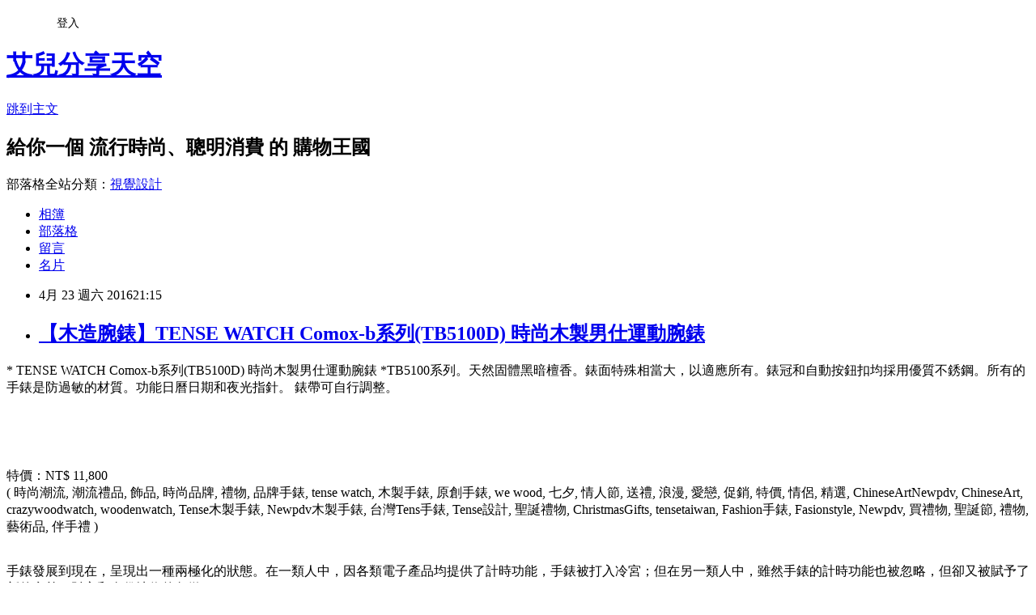

--- FILE ---
content_type: text/html; charset=utf-8
request_url: https://missella.pixnet.net/blog/posts/10325277622
body_size: 33239
content:
<!DOCTYPE html><html lang="zh-TW"><head><meta charSet="utf-8"/><meta name="viewport" content="width=device-width, initial-scale=1"/><link rel="stylesheet" href="https://static.1px.tw/blog-next/_next/static/chunks/b1e52b495cc0137c.css" data-precedence="next"/><link rel="stylesheet" href="/fix.css?v=202601210811" type="text/css" data-precedence="medium"/><link rel="stylesheet" href="https://s3.1px.tw/blog/theme/choc/iframe-popup.css?v=202601210811" type="text/css" data-precedence="medium"/><link rel="stylesheet" href="https://s3.1px.tw/blog/theme/choc/plugins.min.css?v=202601210811" type="text/css" data-precedence="medium"/><link rel="stylesheet" href="https://s3.1px.tw/blog/theme/choc/openid-comment.css?v=202601210811" type="text/css" data-precedence="medium"/><link rel="stylesheet" href="https://s3.1px.tw/blog/theme/choc/style.min.css?v=202601210811" type="text/css" data-precedence="medium"/><link rel="stylesheet" href="https://s3.1px.tw/blog/theme/choc/main.min.css?v=202601210811" type="text/css" data-precedence="medium"/><link rel="stylesheet" href="https://pimg.1px.tw/missella/assets/missella.css?v=202601210811" type="text/css" data-precedence="medium"/><link rel="stylesheet" href="https://s3.1px.tw/blog/theme/choc/author-info.css?v=202601210811" type="text/css" data-precedence="medium"/><link rel="stylesheet" href="https://s3.1px.tw/blog/theme/choc/idlePop.min.css?v=202601210811" type="text/css" data-precedence="medium"/><link rel="preload" as="script" fetchPriority="low" href="https://static.1px.tw/blog-next/_next/static/chunks/94688e2baa9fea03.js"/><script src="https://static.1px.tw/blog-next/_next/static/chunks/41eaa5427c45ebcc.js" async=""></script><script src="https://static.1px.tw/blog-next/_next/static/chunks/e2c6231760bc85bd.js" async=""></script><script src="https://static.1px.tw/blog-next/_next/static/chunks/94bde6376cf279be.js" async=""></script><script src="https://static.1px.tw/blog-next/_next/static/chunks/426b9d9d938a9eb4.js" async=""></script><script src="https://static.1px.tw/blog-next/_next/static/chunks/turbopack-5021d21b4b170dda.js" async=""></script><script src="https://static.1px.tw/blog-next/_next/static/chunks/ff1a16fafef87110.js" async=""></script><script src="https://static.1px.tw/blog-next/_next/static/chunks/e308b2b9ce476a3e.js" async=""></script><script src="https://static.1px.tw/blog-next/_next/static/chunks/2bf79572a40338b7.js" async=""></script><script src="https://static.1px.tw/blog-next/_next/static/chunks/d3c6eed28c1dd8e2.js" async=""></script><script src="https://static.1px.tw/blog-next/_next/static/chunks/d4d39cfc2a072218.js" async=""></script><script src="https://static.1px.tw/blog-next/_next/static/chunks/6a5d72c05b9cd4ba.js" async=""></script><script src="https://static.1px.tw/blog-next/_next/static/chunks/8af6103cf1375f47.js" async=""></script><script src="https://static.1px.tw/blog-next/_next/static/chunks/60d08651d643cedc.js" async=""></script><script src="https://static.1px.tw/blog-next/_next/static/chunks/0ae21416dac1fa83.js" async=""></script><script src="https://static.1px.tw/blog-next/_next/static/chunks/6d1100e43ad18157.js" async=""></script><script src="https://static.1px.tw/blog-next/_next/static/chunks/87eeaf7a3b9005e8.js" async=""></script><script src="https://static.1px.tw/blog-next/_next/static/chunks/ed01c75076819ebd.js" async=""></script><script src="https://static.1px.tw/blog-next/_next/static/chunks/a4df8fc19a9a82e6.js" async=""></script><title>【木造腕錶】TENSE WATCH Comox-b系列(TB5100D) 時尚木製男仕運動腕錶</title><meta name="description" content="* TENSE WATCH Comox-b系列(TB5100D) 時尚木製男仕運動腕錶 *TB5100系列。天然固體黑暗檀香。錶面特殊相當大，以適應所有。錶冠和自動按鈕扣均採用優質不銹鋼。所有的手錶是防過敏的材質。功能日曆日期和夜光指針。 錶帶可自行調整。特價：NT$ 11,800( 時尚潮流, 潮流禮品, 飾品, 時尚品牌, 禮物, 品牌手錶, tense watch, 木製手錶, 原創手錶, we wood, 七夕, 情人節, 送禮, 浪漫, 愛戀, 促銷, 特價, 情侶, 精選, ChineseArtNewpdv, ChineseArt, crazywoodwatch, woodenwatch, Tense木製手錶, Newpdv木製手錶, 台灣Tens手錶, Tense設計, 聖誕禮物, ChristmasGifts, tensetaiwan, Fashion手錶, Fasionstyle, Newpdv, 買禮物, 聖誕節, 禮物, 藝術品, 伴手禮 )"/><meta name="author" content="艾兒分享天空"/><meta name="google-adsense-platform-account" content="pub-2647689032095179"/><meta name="fb:app_id" content="101730233200171"/><link rel="canonical" href="https://missella.pixnet.net/blog/posts/10325277622"/><meta property="og:title" content="【木造腕錶】TENSE WATCH Comox-b系列(TB5100D) 時尚木製男仕運動腕錶"/><meta property="og:description" content="* TENSE WATCH Comox-b系列(TB5100D) 時尚木製男仕運動腕錶 *TB5100系列。天然固體黑暗檀香。錶面特殊相當大，以適應所有。錶冠和自動按鈕扣均採用優質不銹鋼。所有的手錶是防過敏的材質。功能日曆日期和夜光指針。 錶帶可自行調整。特價：NT$ 11,800( 時尚潮流, 潮流禮品, 飾品, 時尚品牌, 禮物, 品牌手錶, tense watch, 木製手錶, 原創手錶, we wood, 七夕, 情人節, 送禮, 浪漫, 愛戀, 促銷, 特價, 情侶, 精選, ChineseArtNewpdv, ChineseArt, crazywoodwatch, woodenwatch, Tense木製手錶, Newpdv木製手錶, 台灣Tens手錶, Tense設計, 聖誕禮物, ChristmasGifts, tensetaiwan, Fashion手錶, Fasionstyle, Newpdv, 買禮物, 聖誕節, 禮物, 藝術品, 伴手禮 )"/><meta property="og:url" content="https://missella.pixnet.net/blog/posts/10325277622"/><meta property="og:image" content="http://www.newpdv.com.tw/01e5fa0b82940b103fe9fde57944cc26.jpg"/><meta property="og:type" content="article"/><meta name="twitter:card" content="summary_large_image"/><meta name="twitter:title" content="【木造腕錶】TENSE WATCH Comox-b系列(TB5100D) 時尚木製男仕運動腕錶"/><meta name="twitter:description" content="* TENSE WATCH Comox-b系列(TB5100D) 時尚木製男仕運動腕錶 *TB5100系列。天然固體黑暗檀香。錶面特殊相當大，以適應所有。錶冠和自動按鈕扣均採用優質不銹鋼。所有的手錶是防過敏的材質。功能日曆日期和夜光指針。 錶帶可自行調整。特價：NT$ 11,800( 時尚潮流, 潮流禮品, 飾品, 時尚品牌, 禮物, 品牌手錶, tense watch, 木製手錶, 原創手錶, we wood, 七夕, 情人節, 送禮, 浪漫, 愛戀, 促銷, 特價, 情侶, 精選, ChineseArtNewpdv, ChineseArt, crazywoodwatch, woodenwatch, Tense木製手錶, Newpdv木製手錶, 台灣Tens手錶, Tense設計, 聖誕禮物, ChristmasGifts, tensetaiwan, Fashion手錶, Fasionstyle, Newpdv, 買禮物, 聖誕節, 禮物, 藝術品, 伴手禮 )"/><meta name="twitter:image" content="http://www.newpdv.com.tw/01e5fa0b82940b103fe9fde57944cc26.jpg"/><link rel="icon" href="/favicon.ico?favicon.a62c60e0.ico" sizes="32x32" type="image/x-icon"/><script src="https://static.1px.tw/blog-next/_next/static/chunks/a6dad97d9634a72d.js" noModule=""></script></head><body><!--$--><!--/$--><!--$?--><template id="B:0"></template><!--/$--><script>requestAnimationFrame(function(){$RT=performance.now()});</script><script src="https://static.1px.tw/blog-next/_next/static/chunks/94688e2baa9fea03.js" id="_R_" async=""></script><div hidden id="S:0"><script id="pixnet-vars">
        window.PIXNET = {
          post_id: "10325277622",
          name: "missella",
          user_id: 0,
          blog_id: "5214572",
          display_ads: true,
          ad_options: {"chictrip":false}
        };
      </script><script type="text/javascript" src="https://code.jquery.com/jquery-latest.min.js"></script><script id="json-ld-article-script" type="application/ld+json">{"@context":"https:\u002F\u002Fschema.org","@type":"BlogPosting","isAccessibleForFree":true,"mainEntityOfPage":{"@type":"WebPage","@id":"https:\u002F\u002Fmissella.pixnet.net\u002Fblog\u002Fposts\u002F10325277622"},"headline":"【木造腕錶】TENSE WATCH Comox-b系列(TB5100D) 時尚木製男仕運動腕錶","description":"\u003Cimg src=\"http:\u002F\u002Fwww.newpdv.com.tw\u002F01e5fa0b82940b103fe9fde57944cc26.jpg\"\u003E\u003Cbr \u002F\u003E* TENSE WATCH Comox-b系列(TB5100D) 時尚木製男仕運動腕錶 *TB5100系列。天然固體黑暗檀香。錶面特殊相當大，以適應所有。錶冠和自動按鈕扣均採用優質不銹鋼。所有的手錶是防過敏的材質。功能日曆日期和夜光指針。 錶帶可自行調整。\u003Cbr\u003E\u003Cinput type=\"button\" value=\"TENSE WATCH Comox-b系列(TB5100D) 時尚木製男仕運動腕錶\" onclick='window.open(\"http:\u002F\u002Fwww.tensewatch.com.tw\u002Fecommerce\u002Ftense-watch-1\u002Ftense-comox-b-tb5100d.html?aff_id=C3311224-u2935282742-v254693\")' style=\"font-size: 20px;color:#e53333;font-weight:bold;background:#dddddd;border:0;\"\u003E\u003Cbr\u003E\u003Cinput type=\"image\" src=\"http:\u002F\u002Fw.mtwebcenters.com.tw\u002Fstatic\u002Fecommerce\u002F176\u002F176188\u002Fmedia\u002Fcatalog\u002Fproduct\u002Fcache\u002F1\u002Fimage\u002F5e06319eda06f020e43594a9c230972d\u002Fh\u002F4\u002Fh4.png\" onclick='window.open(\"http:\u002F\u002Fwww.tensewatch.com.tw\u002Fecommerce\u002Ftense-watch-1\u002Ftense-comox-b-tb5100d.html?aff_id=C3311224-u2935282742-v254693\")' style=\"width:300px;border:0;\"\u003E\u003Cbr\u003E\u003Cinput type=\"image\" src=\"http:\u002F\u002Fpic.pimg.tw\u002Fhapylife\u002F1412859355-2030818116.jpg\" onclick='window.open(\"http:\u002F\u002Fwww.tensewatch.com.tw\u002Fecommerce\u002Ftense-watch-1\u002Ftense-comox-b-tb5100d.html?aff_id=C3311224-u2935282742-v254693\")' style=\"border:0;\"\u003E\u003Cbr\u003E特價：NT$ 11,800\u003Cbr\u003E( 時尚潮流, 潮流禮品, 飾品, 時尚品牌, 禮物, 品牌手錶, tense watch, 木製手錶, 原創手錶, we wood, 七夕, 情人節, 送禮, 浪漫, 愛戀, 促銷, 特價, 情侶, 精選, ChineseArtNewpdv, ChineseArt, crazywoodwatch, woodenwatch, Tense木製手錶, Newpdv木製手錶, 台灣Tens手錶, Tense設計, 聖誕禮物, ChristmasGifts, tensetaiwan, Fashion手錶, Fasionstyle, Newpdv, 買禮物, 聖誕節, 禮物, 藝術品, 伴手禮 )\u003Cbr\u003E","articleBody":"\u003Cp align=\"left\"\u003E\u003Cspan style=\"font-size:16px; color:#000000;\"\u003E* TENSE WATCH Comox-b系列(TB5100D) 時尚木製男仕運動腕錶 *TB5100系列。天然固體黑暗檀香。錶面特殊相當大，以適應所有。錶冠和自動按鈕扣均採用優質不銹鋼。所有的手錶是防過敏的材質。功能日曆日期和夜光指針。 錶帶可自行調整。\u003C\u002Fspan\u003E\u003Cbr\u002F\u003E\u003Cbr\u002F\u003E\u003Cp align=\"center\"\u003E\u003Cinput type=\"button\" value=\"TENSE WATCH Comox-b系列(TB5100D) 時尚木製男仕運動腕錶\" onclick=window.open(\"http:\u002F\u002Fwww.tensewatch.com.tw\u002Fecommerce\u002Ftense-watch-1\u002Ftense-comox-b-tb5100d.html?aff_id=C3311224-u2935282742-v254693\") style=\"font-size: 20px;color:#e53333;font-weight:bold;background:#dddddd;border:0;\"\u003E\u003Cbr\u003E\u003Cinput type=\"image\" src=\"http:\u002F\u002Fw.mtwebcenters.com.tw\u002Fstatic\u002Fecommerce\u002F176\u002F176188\u002Fmedia\u002Fcatalog\u002Fproduct\u002Fcache\u002F1\u002Fimage\u002F5e06319eda06f020e43594a9c230972d\u002Fh\u002F4\u002Fh4.png\" onclick=window.open(\"http:\u002F\u002Fwww.tensewatch.com.tw\u002Fecommerce\u002Ftense-watch-1\u002Ftense-comox-b-tb5100d.html?aff_id=C3311224-u2935282742-v254693\") style=\"width:300px;border:0;\"\u003E\u003Cbr\u003E\u003Cinput type=\"image\" src=\"http:\u002F\u002Fpic.pimg.tw\u002Fhapylife\u002F1412859355-2030818116.jpg\" onclick=window.open(\"http:\u002F\u002Fwww.tensewatch.com.tw\u002Fecommerce\u002Ftense-watch-1\u002Ftense-comox-b-tb5100d.html?aff_id=C3311224-u2935282742-v254693\") style=\"border:0;\"\u003E\u003Cbr\u003E\u003Cspan style=\"font-size:16px; color:#ff0000;\"\u003E特價：NT$ 11,800\u003C\u002Fspan\u003E\u003Cbr\u003E\u003Cspan style=\"font-size: 10pt; color: #999999;\"\u003E( 時尚潮流, 潮流禮品, 飾品, 時尚品牌, 禮物, 品牌手錶, tense watch, 木製手錶, 原創手錶, we wood, 七夕, 情人節, 送禮, 浪漫, 愛戀, 促銷, 特價, 情侶, 精選, ChineseArtNewpdv, ChineseArt, crazywoodwatch, woodenwatch, Tense木製手錶, Newpdv木製手錶, 台灣Tens手錶, Tense設計, 聖誕禮物, ChristmasGifts, tensetaiwan, Fashion手錶, Fasionstyle, Newpdv, 買禮物, 聖誕節, 禮物, 藝術品, 伴手禮 )\u003C\u002Fspan\u003E\u003Cbr\u002F\u003E\u003Cbr\u002F\u003E\u003Cp align=\"left\"\u003E\u003Cspan style=\"font-size:16px; color:#000000;\"\u003E手錶發展到現在，呈現出一種兩極化的狀態。在一類人中，因各類電子產品均提供了計時功能，手錶被打入冷宮；但在另一類人中，雖然手錶的計時功能也被忽略，但卻又被賦予了新的意義—財富和身份地位的象徵。\u003C\u002Fspan\u003E\u003Cbr\u002F\u003E\u003Cbr\u002F\u003E\u003Cp align=\"left\"\u003E\u003Cspan style=\"font-size:16px; color:#000000;\"\u003E我一直覺得手錶是一個人品位的體現，你開的名車再好，終究是要停在停車場的，不能帶在身上。你住華廈豪宅也好獨棟別墅也罷，終究只能留在原地，不能帶在身上.只有手表可以跟隨你出入各種交際場所。試想，在重要場合掏出手機來看時間是多麼難堪的場景啊！\u003C\u002Fspan\u003E\u003Cbr\u002F\u003E\u003Cbr\u002F\u003E\u003Cp align=\"center\"\u003E\u003Cscript async src=\"\u002F\u002Fpagead2.googlesyndication.com\u002Fpagead\u002Fjs\u002Fadsbygoogle.js\"\u003E\u003C\u002Fscript\u003E\u003C!-- 336x280 文字和圖像 --\u003E\u003Cins class=\"adsbygoogle\" style=\"display:inline-block;width:336px;height:280px\" data-ad-client=\"ca-pub-6918688009427790\" data-ad-slot=\"4135684595\"\u003E\u003C\u002Fins\u003E\u003Cscript\u003E(adsbygoogle = window.adsbygoogle || []).push({});\u003C\u002Fscript\u003E\u003Cbr\u002F\u003E\u003Cbr\u002F\u003E\u003Cp align=\"left\"\u003E\u003Cspan style=\"font-size:16px; color:#000000;\"\u003E不只手錶這麼簡單！！每支手錶都有它自己的故事，而它們的價值不在價格，而是附帶的情感。想要親身體驗木製手錶帶給你們的故事嗎?\u003C\u002Fspan\u003E\u003Cbr\u002F\u003E\u003Cbr\u002F\u003E\u003Cp align=\"left\"\u003E\u003Cspan style=\"font-size:16px; color:#000000;\"\u003E製成TENSE手錶的木頭大部分都是檀木(超高級)，有的是楓木，或天然混和木，它們來自於印尼、非洲以及TENSE的設計製造地---加拿大。藉由整合傳統製錶技術，顛覆我們對腕錶的既定印象，加上每顆木頭的紋理都不同，所以戴它出門完全不用擔心撞錶的冏境，讓你品味、時尚、環保面面兼具，喜歡木製品的朋友，這款TENSE WATCH木制腕錶，絕不容錯過喔！\u003C\u002Fspan\u003E\u003Cbr\u002F\u003E\u003Cbr\u002F\u003E\u003Cp align=\"left\"\u003E\u003Cspan style=\"font-size:16px; color:#000000;\"\u003ETENSE WATCH木製手錶要怎麼保養？其實配戴著，就是保養它最好的方式！【越戴越亮的木製腕錶】配戴TENSE的手錶，輕便又好搭怎麼樣的穿著都很適合，帶給你舒爽的都會感。木錶不僅可休閒可成熟，更可以提升你的質感唷！\u003C\u002Fspan\u003E\u003Cbr\u002F\u003E\u003Cbr\u002F\u003E\u003Cp align=\"center\"\u003E\u003Cscript async src=\"\u002F\u002Fpagead2.googlesyndication.com\u002Fpagead\u002Fjs\u002Fadsbygoogle.js\"\u003E\u003C\u002Fscript\u003E\u003C!-- 336x280 文字和圖像 --\u003E\u003Cins class=\"adsbygoogle\" style=\"display:inline-block;width:336px;height:280px\" data-ad-client=\"ca-pub-6918688009427790\" data-ad-slot=\"4135684595\"\u003E\u003C\u002Fins\u003E\u003Cscript\u003E(adsbygoogle = window.adsbygoogle || []).push({});\u003C\u002Fscript\u003E\u003Cbr\u002F\u003E\u003Cbr\u002F\u003E\u003Cp align=\"left\"\u003E\u003Cspan style=\"font-size:16px;color:#000000;\"\u003E有關TENSE WATCH Comox-b系列(TB5100D) 時尚木製男仕運動腕錶的詳細介紹如下：\u003C\u002Fspan\u003E\u003Cbr\u002F\u003E\u003Cbr\u002F\u003E\u003Cp align=\"left\"\u003E\u003Cspan style=\"font-size:14px; color:#000000;\"\u003E\u003Cimg src=\"http:\u002F\u002Fwww.newpdv.com.tw\u002F01e5fa0b82940b103fe9fde57944cc26.jpg\"\u003E\u003Cbr\u003E\u003Cbr\u003E\u003Cbr\u003E\u003Cimg src=\"http:\u002F\u002Fwww.newpdv.com.tw\u002Fbe1e2a387e16b5a14fc94cbf909e9856.jpg\"\u003E\u003Cbr\u003E\u003Cbr\u003E料號：TB5100D\u003Cbr\u003E顏色：黑檀木 表面內：紫色\u003Cbr\u003E錶殼尺寸：長43mmx寬38mm \u003Cbr\u003E重量：35-45g\u003Cbr\u003E錶殼厚度：12mm，錶帶可自行調整。\u003Cbr\u003E＊商品圖檔顏色因電腦螢幕設定差異會略有不同，以實際商品顏色為準＊\u003Cbr\u003E\u003Cbr\u003E\u003Cbr\u003E\u003Cbr\u003E\u003Cimg src=\"http:\u002F\u002Fwww.newpdv.com.tw\u002F0c184ccf4550d84029b63e3257bf22be.jpg\"\u003E\u003Cbr\u003E\u003Cbr\u003E\u003Cimg src=\"http:\u002F\u002Fwww.newpdv.com.tw\u002Fc6365673d37a4a50d8a748ee0dfa6f14.jpg\"\u003E\u003Cbr\u003E\u003Cbr\u003E\u003Cimg src=\"http:\u002F\u002Fwww.newpdv.com.tw\u002F4ade5d58efae701f19110edfe2c379ef.jpg\"\u003E\u003Cbr\u003E\u003Cbr\u003E\u003Cimg src=\"http:\u002F\u002Fwww.newpdv.com.tw\u002F0ad85198deb62657d1857ae24030f20e.jpg\"\u003E\u003Cbr\u003E\u003Cbr\u003E\u003Cimg src=\"http:\u002F\u002Fwww.newpdv.com.tw\u002F98e19cbbeffa22b050329fa80962d62a.jpg\"\u003E\u003Cbr\u003E\u003Cbr\u003E \u003Cimg src=\"http:\u002F\u002Fwww.newpdv.com.tw\u002Fd9a642b791724d13c4faa0a5571aec06.jpg\"\u003E\u003Cbr\u003E\u003Cbr\u003E\u003Cimg src=\"http:\u002F\u002Fwww.newpdv.com.tw\u002Fbd7714bf11232c41ae79b714760f3a2f.jpg\"\u003E\u003Cbr\u003E\u003Cbr\u003E\u003Cimg src=\"http:\u002F\u002Fwww.newpdv.com.tw\u002Fb064a9fd1386ef12d93421b63038e2b8.jpg\"\u003E\u003Cbr\u003E\u003Cbr\u003E\u003Cimg src=\"http:\u002F\u002Fwww.newpdv.com.tw\u002F67893360c0411e34b8b6c15eaa9055e5.jpg\"\u003E\u003Cbr\u003E\u003Cbr\u003E \u003Cimg src=\"http:\u002F\u002Fwww.newpdv.com.tw\u002Fb971e18ba6c0a5334f59c9182f2512e7.jpg\"\u003E\u003Cbr\u003E\u003Cbr\u003E\u003Cimg src=\"http:\u002F\u002Fwww.newpdv.com.tw\u002F4dc3b8b112e530cc1d8a51bd20f49596.jpg\"\u003E\u003Cbr\u003E\u003Cbr\u003E\u003Cimg src=\"http:\u002F\u002Fwww.newpdv.com.tw\u002F6970ae0de2922ffb9efba12cbd7c172e.jpg\"\u003E\u003Cbr\u003E\u003Cbr\u003E\u003Cbr\u003E\u003Cbr\u003ESummit系列圖\u003Cbr\u003E\u003Cbr\u003E\u003Cimg src=\"http:\u002F\u002Fwww.newpdv.com.tw\u002F8ac712e04b58084268ed97618b0c2b9b.jpg\"\u003E\u003Cbr\u003E\u003Cbr\u003E\u003Cbr\u003E\u003C\u002Fspan\u003E\u003Cbr\u002F\u003E\u003Cbr\u002F\u003E\u003Cp align=\"center\"\u003E\u003Cinput type=\"button\" value=\"TENSE WATCH Comox-b系列(TB5100D) 時尚木製男仕運動腕錶\" onclick=window.open(\"http:\u002F\u002Fwww.tensewatch.com.tw\u002Fecommerce\u002Ftense-watch-1\u002Ftense-comox-b-tb5100d.html?aff_id=C3311224-u2935282742-v254693\") style=\"font-size: 20px;color:#e53333;font-weight:bold;background:#dddddd;border:0;\"\u003E\u003Cbr\u003E\u003Cinput type=\"image\" src=\"http:\u002F\u002Fw.mtwebcenters.com.tw\u002Fstatic\u002Fecommerce\u002F176\u002F176188\u002Fmedia\u002Fcatalog\u002Fproduct\u002Fcache\u002F1\u002Fimage\u002F5e06319eda06f020e43594a9c230972d\u002Fh\u002F4\u002Fh4.png\" onMouseOver=location.href=(\"http:\u002F\u002Fwww.tensewatch.com.tw\u002Fecommerce\u002Ftense-watch-1\u002Ftense-comox-b-tb5100d.html?aff_id=C3311224-u2935282742-v254693\") onclick=window.open(\"http:\u002F\u002Fwww.tensewatch.com.tw\u002Fecommerce\u002Ftense-watch-1\u002Ftense-comox-b-tb5100d.html?aff_id=C3311224-u2935282742-v254693\") style=\"width:300px;border:0;\"\u003E\u003Cbr\u003E\u003Cinput type=\"image\" src=\"http:\u002F\u002Fpic.pimg.tw\u002Fhapylife\u002F1412859355-2030818116.jpg\" onclick=window.open(\"http:\u002F\u002Fwww.tensewatch.com.tw\u002Fecommerce\u002Ftense-watch-1\u002Ftense-comox-b-tb5100d.html?aff_id=C3311224-u2935282742-v254693\") style=\"border:0;\"\u003E\u003Cbr\u002F\u003E\u003Cbr\u002F\u003E\u003Cp align=\"left\"\u003E\u003Cscript async src=\"\u002F\u002Fpagead2.googlesyndication.com\u002Fpagead\u002Fjs\u002Fadsbygoogle.js\"\u003E\u003C\u002Fscript\u003E\u003C!-- 728x90 文字和圖像 --\u003E\u003Cins class=\"adsbygoogle\" style=\"display:inline-block;width:728px;height:90px\" data-ad-client=\"ca-pub-6918688009427790\" data-ad-slot=\"0345846753\"\u003E\u003C\u002Fins\u003E\u003Cscript\u003E(adsbygoogle = window.adsbygoogle || []).push({}); \u003C\u002Fscript\u003E\u003Cbr\u002F\u003E\u003Cbr\u002F\u003E\u003Cscript type=\"text\u002Fjavascript\"\u003E var adfly_id = 10287383; var adfly_advert = 'int'; var frequency_cap = 0; var frequency_delay = 5; var init_delay = 3; var popunder = true; \u003C\u002Fscript\u003E\u003Cscript src=\"https:\u002F\u002Fcdn.adf.ly\u002Fjs\u002Fentry.js\"\u003E\u003C\u002Fscript\u003E","image":["http:\u002F\u002Fwww.newpdv.com.tw\u002F01e5fa0b82940b103fe9fde57944cc26.jpg"],"author":{"@type":"Person","name":"艾兒分享天空","url":"https:\u002F\u002Fwww.pixnet.net\u002Fpcard\u002Fmissella"},"publisher":{"@type":"Organization","name":"艾兒分享天空","logo":{"@type":"ImageObject","url":"https:\u002F\u002Fs3.1px.tw\u002Fblog\u002Fcommon\u002Favatar\u002Fblog_cover_light.jpg"}},"datePublished":"2016-04-23T13:15:59.000Z","dateModified":"","keywords":[],"articleSection":"藝文評論"}</script><template id="P:1"></template><template id="P:2"></template><template id="P:3"></template><section aria-label="Notifications alt+T" tabindex="-1" aria-live="polite" aria-relevant="additions text" aria-atomic="false"></section></div><script>(self.__next_f=self.__next_f||[]).push([0])</script><script>self.__next_f.push([1,"1:\"$Sreact.fragment\"\n3:I[39756,[\"https://static.1px.tw/blog-next/_next/static/chunks/ff1a16fafef87110.js\",\"https://static.1px.tw/blog-next/_next/static/chunks/e308b2b9ce476a3e.js\"],\"default\"]\n4:I[53536,[\"https://static.1px.tw/blog-next/_next/static/chunks/ff1a16fafef87110.js\",\"https://static.1px.tw/blog-next/_next/static/chunks/e308b2b9ce476a3e.js\"],\"default\"]\n6:I[97367,[\"https://static.1px.tw/blog-next/_next/static/chunks/ff1a16fafef87110.js\",\"https://static.1px.tw/blog-next/_next/static/chunks/e308b2b9ce476a3e.js\"],\"OutletBoundary\"]\n8:I[97367,[\"https://static.1px.tw/blog-next/_next/static/chunks/ff1a16fafef87110.js\",\"https://static.1px.tw/blog-next/_next/static/chunks/e308b2b9ce476a3e.js\"],\"ViewportBoundary\"]\na:I[97367,[\"https://static.1px.tw/blog-next/_next/static/chunks/ff1a16fafef87110.js\",\"https://static.1px.tw/blog-next/_next/static/chunks/e308b2b9ce476a3e.js\"],\"MetadataBoundary\"]\nc:I[63491,[\"https://static.1px.tw/blog-next/_next/static/chunks/2bf79572a40338b7.js\",\"https://static.1px.tw/blog-next/_next/static/chunks/d3c6eed28c1dd8e2.js\"],\"default\"]\n:HL[\"https://static.1px.tw/blog-next/_next/static/chunks/b1e52b495cc0137c.css\",\"style\"]\n"])</script><script>self.__next_f.push([1,"0:{\"P\":null,\"b\":\"Fh5CEL29DpBu-3dUnujtG\",\"c\":[\"\",\"blog\",\"posts\",\"10325277622\"],\"q\":\"\",\"i\":false,\"f\":[[[\"\",{\"children\":[\"blog\",{\"children\":[\"posts\",{\"children\":[[\"id\",\"10325277622\",\"d\"],{\"children\":[\"__PAGE__\",{}]}]}]}]},\"$undefined\",\"$undefined\",true],[[\"$\",\"$1\",\"c\",{\"children\":[[[\"$\",\"script\",\"script-0\",{\"src\":\"https://static.1px.tw/blog-next/_next/static/chunks/d4d39cfc2a072218.js\",\"async\":true,\"nonce\":\"$undefined\"}],[\"$\",\"script\",\"script-1\",{\"src\":\"https://static.1px.tw/blog-next/_next/static/chunks/6a5d72c05b9cd4ba.js\",\"async\":true,\"nonce\":\"$undefined\"}],[\"$\",\"script\",\"script-2\",{\"src\":\"https://static.1px.tw/blog-next/_next/static/chunks/8af6103cf1375f47.js\",\"async\":true,\"nonce\":\"$undefined\"}]],\"$L2\"]}],{\"children\":[[\"$\",\"$1\",\"c\",{\"children\":[null,[\"$\",\"$L3\",null,{\"parallelRouterKey\":\"children\",\"error\":\"$undefined\",\"errorStyles\":\"$undefined\",\"errorScripts\":\"$undefined\",\"template\":[\"$\",\"$L4\",null,{}],\"templateStyles\":\"$undefined\",\"templateScripts\":\"$undefined\",\"notFound\":\"$undefined\",\"forbidden\":\"$undefined\",\"unauthorized\":\"$undefined\"}]]}],{\"children\":[[\"$\",\"$1\",\"c\",{\"children\":[null,[\"$\",\"$L3\",null,{\"parallelRouterKey\":\"children\",\"error\":\"$undefined\",\"errorStyles\":\"$undefined\",\"errorScripts\":\"$undefined\",\"template\":[\"$\",\"$L4\",null,{}],\"templateStyles\":\"$undefined\",\"templateScripts\":\"$undefined\",\"notFound\":\"$undefined\",\"forbidden\":\"$undefined\",\"unauthorized\":\"$undefined\"}]]}],{\"children\":[[\"$\",\"$1\",\"c\",{\"children\":[null,[\"$\",\"$L3\",null,{\"parallelRouterKey\":\"children\",\"error\":\"$undefined\",\"errorStyles\":\"$undefined\",\"errorScripts\":\"$undefined\",\"template\":[\"$\",\"$L4\",null,{}],\"templateStyles\":\"$undefined\",\"templateScripts\":\"$undefined\",\"notFound\":\"$undefined\",\"forbidden\":\"$undefined\",\"unauthorized\":\"$undefined\"}]]}],{\"children\":[[\"$\",\"$1\",\"c\",{\"children\":[\"$L5\",[[\"$\",\"link\",\"0\",{\"rel\":\"stylesheet\",\"href\":\"https://static.1px.tw/blog-next/_next/static/chunks/b1e52b495cc0137c.css\",\"precedence\":\"next\",\"crossOrigin\":\"$undefined\",\"nonce\":\"$undefined\"}],[\"$\",\"script\",\"script-0\",{\"src\":\"https://static.1px.tw/blog-next/_next/static/chunks/0ae21416dac1fa83.js\",\"async\":true,\"nonce\":\"$undefined\"}],[\"$\",\"script\",\"script-1\",{\"src\":\"https://static.1px.tw/blog-next/_next/static/chunks/6d1100e43ad18157.js\",\"async\":true,\"nonce\":\"$undefined\"}],[\"$\",\"script\",\"script-2\",{\"src\":\"https://static.1px.tw/blog-next/_next/static/chunks/87eeaf7a3b9005e8.js\",\"async\":true,\"nonce\":\"$undefined\"}],[\"$\",\"script\",\"script-3\",{\"src\":\"https://static.1px.tw/blog-next/_next/static/chunks/ed01c75076819ebd.js\",\"async\":true,\"nonce\":\"$undefined\"}],[\"$\",\"script\",\"script-4\",{\"src\":\"https://static.1px.tw/blog-next/_next/static/chunks/a4df8fc19a9a82e6.js\",\"async\":true,\"nonce\":\"$undefined\"}]],[\"$\",\"$L6\",null,{\"children\":\"$@7\"}]]}],{},null,false,false]},null,false,false]},null,false,false]},null,false,false]},null,false,false],[\"$\",\"$1\",\"h\",{\"children\":[null,[\"$\",\"$L8\",null,{\"children\":\"$@9\"}],[\"$\",\"$La\",null,{\"children\":\"$@b\"}],null]}],false]],\"m\":\"$undefined\",\"G\":[\"$c\",[]],\"S\":false}\n"])</script><script>self.__next_f.push([1,"9:[[\"$\",\"meta\",\"0\",{\"charSet\":\"utf-8\"}],[\"$\",\"meta\",\"1\",{\"name\":\"viewport\",\"content\":\"width=device-width, initial-scale=1\"}]]\n"])</script><script>self.__next_f.push([1,"d:I[79520,[\"https://static.1px.tw/blog-next/_next/static/chunks/d4d39cfc2a072218.js\",\"https://static.1px.tw/blog-next/_next/static/chunks/6a5d72c05b9cd4ba.js\",\"https://static.1px.tw/blog-next/_next/static/chunks/8af6103cf1375f47.js\"],\"\"]\n10:I[2352,[\"https://static.1px.tw/blog-next/_next/static/chunks/d4d39cfc2a072218.js\",\"https://static.1px.tw/blog-next/_next/static/chunks/6a5d72c05b9cd4ba.js\",\"https://static.1px.tw/blog-next/_next/static/chunks/8af6103cf1375f47.js\"],\"AdultWarningModal\"]\n11:I[69182,[\"https://static.1px.tw/blog-next/_next/static/chunks/d4d39cfc2a072218.js\",\"https://static.1px.tw/blog-next/_next/static/chunks/6a5d72c05b9cd4ba.js\",\"https://static.1px.tw/blog-next/_next/static/chunks/8af6103cf1375f47.js\"],\"HydrationComplete\"]\n12:I[12985,[\"https://static.1px.tw/blog-next/_next/static/chunks/d4d39cfc2a072218.js\",\"https://static.1px.tw/blog-next/_next/static/chunks/6a5d72c05b9cd4ba.js\",\"https://static.1px.tw/blog-next/_next/static/chunks/8af6103cf1375f47.js\"],\"NuqsAdapter\"]\n13:I[82782,[\"https://static.1px.tw/blog-next/_next/static/chunks/d4d39cfc2a072218.js\",\"https://static.1px.tw/blog-next/_next/static/chunks/6a5d72c05b9cd4ba.js\",\"https://static.1px.tw/blog-next/_next/static/chunks/8af6103cf1375f47.js\"],\"RefineContext\"]\n14:I[29306,[\"https://static.1px.tw/blog-next/_next/static/chunks/d4d39cfc2a072218.js\",\"https://static.1px.tw/blog-next/_next/static/chunks/6a5d72c05b9cd4ba.js\",\"https://static.1px.tw/blog-next/_next/static/chunks/8af6103cf1375f47.js\",\"https://static.1px.tw/blog-next/_next/static/chunks/60d08651d643cedc.js\",\"https://static.1px.tw/blog-next/_next/static/chunks/d3c6eed28c1dd8e2.js\"],\"default\"]\n2:[\"$\",\"html\",null,{\"lang\":\"zh-TW\",\"children\":[[\"$\",\"$Ld\",null,{\"id\":\"google-tag-manager\",\"strategy\":\"afterInteractive\",\"children\":\"\\n(function(w,d,s,l,i){w[l]=w[l]||[];w[l].push({'gtm.start':\\nnew Date().getTime(),event:'gtm.js'});var f=d.getElementsByTagName(s)[0],\\nj=d.createElement(s),dl=l!='dataLayer'?'\u0026l='+l:'';j.async=true;j.src=\\n'https://www.googletagmanager.com/gtm.js?id='+i+dl;f.parentNode.insertBefore(j,f);\\n})(window,document,'script','dataLayer','GTM-TRLQMPKX');\\n  \"}],\"$Le\",\"$Lf\",[\"$\",\"body\",null,{\"children\":[[\"$\",\"$L10\",null,{\"display\":false}],[\"$\",\"$L11\",null,{}],[\"$\",\"$L12\",null,{\"children\":[\"$\",\"$L13\",null,{\"children\":[\"$\",\"$L3\",null,{\"parallelRouterKey\":\"children\",\"error\":\"$undefined\",\"errorStyles\":\"$undefined\",\"errorScripts\":\"$undefined\",\"template\":[\"$\",\"$L4\",null,{}],\"templateStyles\":\"$undefined\",\"templateScripts\":\"$undefined\",\"notFound\":[[\"$\",\"$L14\",null,{}],[]],\"forbidden\":\"$undefined\",\"unauthorized\":\"$undefined\"}]}]}]]}]]}]\n"])</script><script>self.__next_f.push([1,"e:null\nf:null\n"])</script><script>self.__next_f.push([1,"16:I[27201,[\"https://static.1px.tw/blog-next/_next/static/chunks/ff1a16fafef87110.js\",\"https://static.1px.tw/blog-next/_next/static/chunks/e308b2b9ce476a3e.js\"],\"IconMark\"]\n5:[[\"$\",\"script\",null,{\"id\":\"pixnet-vars\",\"children\":\"\\n        window.PIXNET = {\\n          post_id: \\\"10325277622\\\",\\n          name: \\\"missella\\\",\\n          user_id: 0,\\n          blog_id: \\\"5214572\\\",\\n          display_ads: true,\\n          ad_options: {\\\"chictrip\\\":false}\\n        };\\n      \"}],\"$L15\"]\n"])</script><script>self.__next_f.push([1,"b:[[\"$\",\"title\",\"0\",{\"children\":\"【木造腕錶】TENSE WATCH Comox-b系列(TB5100D) 時尚木製男仕運動腕錶\"}],[\"$\",\"meta\",\"1\",{\"name\":\"description\",\"content\":\"* TENSE WATCH Comox-b系列(TB5100D) 時尚木製男仕運動腕錶 *TB5100系列。天然固體黑暗檀香。錶面特殊相當大，以適應所有。錶冠和自動按鈕扣均採用優質不銹鋼。所有的手錶是防過敏的材質。功能日曆日期和夜光指針。 錶帶可自行調整。特價：NT$ 11,800( 時尚潮流, 潮流禮品, 飾品, 時尚品牌, 禮物, 品牌手錶, tense watch, 木製手錶, 原創手錶, we wood, 七夕, 情人節, 送禮, 浪漫, 愛戀, 促銷, 特價, 情侶, 精選, ChineseArtNewpdv, ChineseArt, crazywoodwatch, woodenwatch, Tense木製手錶, Newpdv木製手錶, 台灣Tens手錶, Tense設計, 聖誕禮物, ChristmasGifts, tensetaiwan, Fashion手錶, Fasionstyle, Newpdv, 買禮物, 聖誕節, 禮物, 藝術品, 伴手禮 )\"}],[\"$\",\"meta\",\"2\",{\"name\":\"author\",\"content\":\"艾兒分享天空\"}],[\"$\",\"meta\",\"3\",{\"name\":\"google-adsense-platform-account\",\"content\":\"pub-2647689032095179\"}],[\"$\",\"meta\",\"4\",{\"name\":\"fb:app_id\",\"content\":\"101730233200171\"}],[\"$\",\"link\",\"5\",{\"rel\":\"canonical\",\"href\":\"https://missella.pixnet.net/blog/posts/10325277622\"}],[\"$\",\"meta\",\"6\",{\"property\":\"og:title\",\"content\":\"【木造腕錶】TENSE WATCH Comox-b系列(TB5100D) 時尚木製男仕運動腕錶\"}],[\"$\",\"meta\",\"7\",{\"property\":\"og:description\",\"content\":\"* TENSE WATCH Comox-b系列(TB5100D) 時尚木製男仕運動腕錶 *TB5100系列。天然固體黑暗檀香。錶面特殊相當大，以適應所有。錶冠和自動按鈕扣均採用優質不銹鋼。所有的手錶是防過敏的材質。功能日曆日期和夜光指針。 錶帶可自行調整。特價：NT$ 11,800( 時尚潮流, 潮流禮品, 飾品, 時尚品牌, 禮物, 品牌手錶, tense watch, 木製手錶, 原創手錶, we wood, 七夕, 情人節, 送禮, 浪漫, 愛戀, 促銷, 特價, 情侶, 精選, ChineseArtNewpdv, ChineseArt, crazywoodwatch, woodenwatch, Tense木製手錶, Newpdv木製手錶, 台灣Tens手錶, Tense設計, 聖誕禮物, ChristmasGifts, tensetaiwan, Fashion手錶, Fasionstyle, Newpdv, 買禮物, 聖誕節, 禮物, 藝術品, 伴手禮 )\"}],[\"$\",\"meta\",\"8\",{\"property\":\"og:url\",\"content\":\"https://missella.pixnet.net/blog/posts/10325277622\"}],[\"$\",\"meta\",\"9\",{\"property\":\"og:image\",\"content\":\"http://www.newpdv.com.tw/01e5fa0b82940b103fe9fde57944cc26.jpg\"}],[\"$\",\"meta\",\"10\",{\"property\":\"og:type\",\"content\":\"article\"}],[\"$\",\"meta\",\"11\",{\"name\":\"twitter:card\",\"content\":\"summary_large_image\"}],[\"$\",\"meta\",\"12\",{\"name\":\"twitter:title\",\"content\":\"【木造腕錶】TENSE WATCH Comox-b系列(TB5100D) 時尚木製男仕運動腕錶\"}],[\"$\",\"meta\",\"13\",{\"name\":\"twitter:description\",\"content\":\"* TENSE WATCH Comox-b系列(TB5100D) 時尚木製男仕運動腕錶 *TB5100系列。天然固體黑暗檀香。錶面特殊相當大，以適應所有。錶冠和自動按鈕扣均採用優質不銹鋼。所有的手錶是防過敏的材質。功能日曆日期和夜光指針。 錶帶可自行調整。特價：NT$ 11,800( 時尚潮流, 潮流禮品, 飾品, 時尚品牌, 禮物, 品牌手錶, tense watch, 木製手錶, 原創手錶, we wood, 七夕, 情人節, 送禮, 浪漫, 愛戀, 促銷, 特價, 情侶, 精選, ChineseArtNewpdv, ChineseArt, crazywoodwatch, woodenwatch, Tense木製手錶, Newpdv木製手錶, 台灣Tens手錶, Tense設計, 聖誕禮物, ChristmasGifts, tensetaiwan, Fashion手錶, Fasionstyle, Newpdv, 買禮物, 聖誕節, 禮物, 藝術品, 伴手禮 )\"}],[\"$\",\"meta\",\"14\",{\"name\":\"twitter:image\",\"content\":\"http://www.newpdv.com.tw/01e5fa0b82940b103fe9fde57944cc26.jpg\"}],[\"$\",\"link\",\"15\",{\"rel\":\"icon\",\"href\":\"/favicon.ico?favicon.a62c60e0.ico\",\"sizes\":\"32x32\",\"type\":\"image/x-icon\"}],[\"$\",\"$L16\",\"16\",{}]]\n"])</script><script>self.__next_f.push([1,"7:null\n"])</script><script>self.__next_f.push([1,":HL[\"/fix.css?v=202601210811\",\"style\",{\"type\":\"text/css\"}]\n:HL[\"https://s3.1px.tw/blog/theme/choc/iframe-popup.css?v=202601210811\",\"style\",{\"type\":\"text/css\"}]\n:HL[\"https://s3.1px.tw/blog/theme/choc/plugins.min.css?v=202601210811\",\"style\",{\"type\":\"text/css\"}]\n:HL[\"https://s3.1px.tw/blog/theme/choc/openid-comment.css?v=202601210811\",\"style\",{\"type\":\"text/css\"}]\n:HL[\"https://s3.1px.tw/blog/theme/choc/style.min.css?v=202601210811\",\"style\",{\"type\":\"text/css\"}]\n:HL[\"https://s3.1px.tw/blog/theme/choc/main.min.css?v=202601210811\",\"style\",{\"type\":\"text/css\"}]\n:HL[\"https://pimg.1px.tw/missella/assets/missella.css?v=202601210811\",\"style\",{\"type\":\"text/css\"}]\n:HL[\"https://s3.1px.tw/blog/theme/choc/author-info.css?v=202601210811\",\"style\",{\"type\":\"text/css\"}]\n:HL[\"https://s3.1px.tw/blog/theme/choc/idlePop.min.css?v=202601210811\",\"style\",{\"type\":\"text/css\"}]\n17:T355c,"])</script><script>self.__next_f.push([1,"{\"@context\":\"https:\\u002F\\u002Fschema.org\",\"@type\":\"BlogPosting\",\"isAccessibleForFree\":true,\"mainEntityOfPage\":{\"@type\":\"WebPage\",\"@id\":\"https:\\u002F\\u002Fmissella.pixnet.net\\u002Fblog\\u002Fposts\\u002F10325277622\"},\"headline\":\"【木造腕錶】TENSE WATCH Comox-b系列(TB5100D) 時尚木製男仕運動腕錶\",\"description\":\"\\u003Cimg src=\\\"http:\\u002F\\u002Fwww.newpdv.com.tw\\u002F01e5fa0b82940b103fe9fde57944cc26.jpg\\\"\\u003E\\u003Cbr \\u002F\\u003E* TENSE WATCH Comox-b系列(TB5100D) 時尚木製男仕運動腕錶 *TB5100系列。天然固體黑暗檀香。錶面特殊相當大，以適應所有。錶冠和自動按鈕扣均採用優質不銹鋼。所有的手錶是防過敏的材質。功能日曆日期和夜光指針。 錶帶可自行調整。\\u003Cbr\\u003E\\u003Cinput type=\\\"button\\\" value=\\\"TENSE WATCH Comox-b系列(TB5100D) 時尚木製男仕運動腕錶\\\" onclick='window.open(\\\"http:\\u002F\\u002Fwww.tensewatch.com.tw\\u002Fecommerce\\u002Ftense-watch-1\\u002Ftense-comox-b-tb5100d.html?aff_id=C3311224-u2935282742-v254693\\\")' style=\\\"font-size: 20px;color:#e53333;font-weight:bold;background:#dddddd;border:0;\\\"\\u003E\\u003Cbr\\u003E\\u003Cinput type=\\\"image\\\" src=\\\"http:\\u002F\\u002Fw.mtwebcenters.com.tw\\u002Fstatic\\u002Fecommerce\\u002F176\\u002F176188\\u002Fmedia\\u002Fcatalog\\u002Fproduct\\u002Fcache\\u002F1\\u002Fimage\\u002F5e06319eda06f020e43594a9c230972d\\u002Fh\\u002F4\\u002Fh4.png\\\" onclick='window.open(\\\"http:\\u002F\\u002Fwww.tensewatch.com.tw\\u002Fecommerce\\u002Ftense-watch-1\\u002Ftense-comox-b-tb5100d.html?aff_id=C3311224-u2935282742-v254693\\\")' style=\\\"width:300px;border:0;\\\"\\u003E\\u003Cbr\\u003E\\u003Cinput type=\\\"image\\\" src=\\\"http:\\u002F\\u002Fpic.pimg.tw\\u002Fhapylife\\u002F1412859355-2030818116.jpg\\\" onclick='window.open(\\\"http:\\u002F\\u002Fwww.tensewatch.com.tw\\u002Fecommerce\\u002Ftense-watch-1\\u002Ftense-comox-b-tb5100d.html?aff_id=C3311224-u2935282742-v254693\\\")' style=\\\"border:0;\\\"\\u003E\\u003Cbr\\u003E特價：NT$ 11,800\\u003Cbr\\u003E( 時尚潮流, 潮流禮品, 飾品, 時尚品牌, 禮物, 品牌手錶, tense watch, 木製手錶, 原創手錶, we wood, 七夕, 情人節, 送禮, 浪漫, 愛戀, 促銷, 特價, 情侶, 精選, ChineseArtNewpdv, ChineseArt, crazywoodwatch, woodenwatch, Tense木製手錶, Newpdv木製手錶, 台灣Tens手錶, Tense設計, 聖誕禮物, ChristmasGifts, tensetaiwan, Fashion手錶, Fasionstyle, Newpdv, 買禮物, 聖誕節, 禮物, 藝術品, 伴手禮 )\\u003Cbr\\u003E\",\"articleBody\":\"\\u003Cp align=\\\"left\\\"\\u003E\\u003Cspan style=\\\"font-size:16px; color:#000000;\\\"\\u003E* TENSE WATCH Comox-b系列(TB5100D) 時尚木製男仕運動腕錶 *TB5100系列。天然固體黑暗檀香。錶面特殊相當大，以適應所有。錶冠和自動按鈕扣均採用優質不銹鋼。所有的手錶是防過敏的材質。功能日曆日期和夜光指針。 錶帶可自行調整。\\u003C\\u002Fspan\\u003E\\u003Cbr\\u002F\\u003E\\u003Cbr\\u002F\\u003E\\u003Cp align=\\\"center\\\"\\u003E\\u003Cinput type=\\\"button\\\" value=\\\"TENSE WATCH Comox-b系列(TB5100D) 時尚木製男仕運動腕錶\\\" onclick=window.open(\\\"http:\\u002F\\u002Fwww.tensewatch.com.tw\\u002Fecommerce\\u002Ftense-watch-1\\u002Ftense-comox-b-tb5100d.html?aff_id=C3311224-u2935282742-v254693\\\") style=\\\"font-size: 20px;color:#e53333;font-weight:bold;background:#dddddd;border:0;\\\"\\u003E\\u003Cbr\\u003E\\u003Cinput type=\\\"image\\\" src=\\\"http:\\u002F\\u002Fw.mtwebcenters.com.tw\\u002Fstatic\\u002Fecommerce\\u002F176\\u002F176188\\u002Fmedia\\u002Fcatalog\\u002Fproduct\\u002Fcache\\u002F1\\u002Fimage\\u002F5e06319eda06f020e43594a9c230972d\\u002Fh\\u002F4\\u002Fh4.png\\\" onclick=window.open(\\\"http:\\u002F\\u002Fwww.tensewatch.com.tw\\u002Fecommerce\\u002Ftense-watch-1\\u002Ftense-comox-b-tb5100d.html?aff_id=C3311224-u2935282742-v254693\\\") style=\\\"width:300px;border:0;\\\"\\u003E\\u003Cbr\\u003E\\u003Cinput type=\\\"image\\\" src=\\\"http:\\u002F\\u002Fpic.pimg.tw\\u002Fhapylife\\u002F1412859355-2030818116.jpg\\\" onclick=window.open(\\\"http:\\u002F\\u002Fwww.tensewatch.com.tw\\u002Fecommerce\\u002Ftense-watch-1\\u002Ftense-comox-b-tb5100d.html?aff_id=C3311224-u2935282742-v254693\\\") style=\\\"border:0;\\\"\\u003E\\u003Cbr\\u003E\\u003Cspan style=\\\"font-size:16px; color:#ff0000;\\\"\\u003E特價：NT$ 11,800\\u003C\\u002Fspan\\u003E\\u003Cbr\\u003E\\u003Cspan style=\\\"font-size: 10pt; color: #999999;\\\"\\u003E( 時尚潮流, 潮流禮品, 飾品, 時尚品牌, 禮物, 品牌手錶, tense watch, 木製手錶, 原創手錶, we wood, 七夕, 情人節, 送禮, 浪漫, 愛戀, 促銷, 特價, 情侶, 精選, ChineseArtNewpdv, ChineseArt, crazywoodwatch, woodenwatch, Tense木製手錶, Newpdv木製手錶, 台灣Tens手錶, Tense設計, 聖誕禮物, ChristmasGifts, tensetaiwan, Fashion手錶, Fasionstyle, Newpdv, 買禮物, 聖誕節, 禮物, 藝術品, 伴手禮 )\\u003C\\u002Fspan\\u003E\\u003Cbr\\u002F\\u003E\\u003Cbr\\u002F\\u003E\\u003Cp align=\\\"left\\\"\\u003E\\u003Cspan style=\\\"font-size:16px; color:#000000;\\\"\\u003E手錶發展到現在，呈現出一種兩極化的狀態。在一類人中，因各類電子產品均提供了計時功能，手錶被打入冷宮；但在另一類人中，雖然手錶的計時功能也被忽略，但卻又被賦予了新的意義—財富和身份地位的象徵。\\u003C\\u002Fspan\\u003E\\u003Cbr\\u002F\\u003E\\u003Cbr\\u002F\\u003E\\u003Cp align=\\\"left\\\"\\u003E\\u003Cspan style=\\\"font-size:16px; color:#000000;\\\"\\u003E我一直覺得手錶是一個人品位的體現，你開的名車再好，終究是要停在停車場的，不能帶在身上。你住華廈豪宅也好獨棟別墅也罷，終究只能留在原地，不能帶在身上.只有手表可以跟隨你出入各種交際場所。試想，在重要場合掏出手機來看時間是多麼難堪的場景啊！\\u003C\\u002Fspan\\u003E\\u003Cbr\\u002F\\u003E\\u003Cbr\\u002F\\u003E\\u003Cp align=\\\"center\\\"\\u003E\\u003Cscript async src=\\\"\\u002F\\u002Fpagead2.googlesyndication.com\\u002Fpagead\\u002Fjs\\u002Fadsbygoogle.js\\\"\\u003E\\u003C\\u002Fscript\\u003E\\u003C!-- 336x280 文字和圖像 --\\u003E\\u003Cins class=\\\"adsbygoogle\\\" style=\\\"display:inline-block;width:336px;height:280px\\\" data-ad-client=\\\"ca-pub-6918688009427790\\\" data-ad-slot=\\\"4135684595\\\"\\u003E\\u003C\\u002Fins\\u003E\\u003Cscript\\u003E(adsbygoogle = window.adsbygoogle || []).push({});\\u003C\\u002Fscript\\u003E\\u003Cbr\\u002F\\u003E\\u003Cbr\\u002F\\u003E\\u003Cp align=\\\"left\\\"\\u003E\\u003Cspan style=\\\"font-size:16px; color:#000000;\\\"\\u003E不只手錶這麼簡單！！每支手錶都有它自己的故事，而它們的價值不在價格，而是附帶的情感。想要親身體驗木製手錶帶給你們的故事嗎?\\u003C\\u002Fspan\\u003E\\u003Cbr\\u002F\\u003E\\u003Cbr\\u002F\\u003E\\u003Cp align=\\\"left\\\"\\u003E\\u003Cspan style=\\\"font-size:16px; color:#000000;\\\"\\u003E製成TENSE手錶的木頭大部分都是檀木(超高級)，有的是楓木，或天然混和木，它們來自於印尼、非洲以及TENSE的設計製造地---加拿大。藉由整合傳統製錶技術，顛覆我們對腕錶的既定印象，加上每顆木頭的紋理都不同，所以戴它出門完全不用擔心撞錶的冏境，讓你品味、時尚、環保面面兼具，喜歡木製品的朋友，這款TENSE WATCH木制腕錶，絕不容錯過喔！\\u003C\\u002Fspan\\u003E\\u003Cbr\\u002F\\u003E\\u003Cbr\\u002F\\u003E\\u003Cp align=\\\"left\\\"\\u003E\\u003Cspan style=\\\"font-size:16px; color:#000000;\\\"\\u003ETENSE WATCH木製手錶要怎麼保養？其實配戴著，就是保養它最好的方式！【越戴越亮的木製腕錶】配戴TENSE的手錶，輕便又好搭怎麼樣的穿著都很適合，帶給你舒爽的都會感。木錶不僅可休閒可成熟，更可以提升你的質感唷！\\u003C\\u002Fspan\\u003E\\u003Cbr\\u002F\\u003E\\u003Cbr\\u002F\\u003E\\u003Cp align=\\\"center\\\"\\u003E\\u003Cscript async src=\\\"\\u002F\\u002Fpagead2.googlesyndication.com\\u002Fpagead\\u002Fjs\\u002Fadsbygoogle.js\\\"\\u003E\\u003C\\u002Fscript\\u003E\\u003C!-- 336x280 文字和圖像 --\\u003E\\u003Cins class=\\\"adsbygoogle\\\" style=\\\"display:inline-block;width:336px;height:280px\\\" data-ad-client=\\\"ca-pub-6918688009427790\\\" data-ad-slot=\\\"4135684595\\\"\\u003E\\u003C\\u002Fins\\u003E\\u003Cscript\\u003E(adsbygoogle = window.adsbygoogle || []).push({});\\u003C\\u002Fscript\\u003E\\u003Cbr\\u002F\\u003E\\u003Cbr\\u002F\\u003E\\u003Cp align=\\\"left\\\"\\u003E\\u003Cspan style=\\\"font-size:16px;color:#000000;\\\"\\u003E有關TENSE WATCH Comox-b系列(TB5100D) 時尚木製男仕運動腕錶的詳細介紹如下：\\u003C\\u002Fspan\\u003E\\u003Cbr\\u002F\\u003E\\u003Cbr\\u002F\\u003E\\u003Cp align=\\\"left\\\"\\u003E\\u003Cspan style=\\\"font-size:14px; color:#000000;\\\"\\u003E\\u003Cimg src=\\\"http:\\u002F\\u002Fwww.newpdv.com.tw\\u002F01e5fa0b82940b103fe9fde57944cc26.jpg\\\"\\u003E\\u003Cbr\\u003E\\u003Cbr\\u003E\\u003Cbr\\u003E\\u003Cimg src=\\\"http:\\u002F\\u002Fwww.newpdv.com.tw\\u002Fbe1e2a387e16b5a14fc94cbf909e9856.jpg\\\"\\u003E\\u003Cbr\\u003E\\u003Cbr\\u003E料號：TB5100D\\u003Cbr\\u003E顏色：黑檀木 表面內：紫色\\u003Cbr\\u003E錶殼尺寸：長43mmx寬38mm \\u003Cbr\\u003E重量：35-45g\\u003Cbr\\u003E錶殼厚度：12mm，錶帶可自行調整。\\u003Cbr\\u003E＊商品圖檔顏色因電腦螢幕設定差異會略有不同，以實際商品顏色為準＊\\u003Cbr\\u003E\\u003Cbr\\u003E\\u003Cbr\\u003E\\u003Cbr\\u003E\\u003Cimg src=\\\"http:\\u002F\\u002Fwww.newpdv.com.tw\\u002F0c184ccf4550d84029b63e3257bf22be.jpg\\\"\\u003E\\u003Cbr\\u003E\\u003Cbr\\u003E\\u003Cimg src=\\\"http:\\u002F\\u002Fwww.newpdv.com.tw\\u002Fc6365673d37a4a50d8a748ee0dfa6f14.jpg\\\"\\u003E\\u003Cbr\\u003E\\u003Cbr\\u003E\\u003Cimg src=\\\"http:\\u002F\\u002Fwww.newpdv.com.tw\\u002F4ade5d58efae701f19110edfe2c379ef.jpg\\\"\\u003E\\u003Cbr\\u003E\\u003Cbr\\u003E\\u003Cimg src=\\\"http:\\u002F\\u002Fwww.newpdv.com.tw\\u002F0ad85198deb62657d1857ae24030f20e.jpg\\\"\\u003E\\u003Cbr\\u003E\\u003Cbr\\u003E\\u003Cimg src=\\\"http:\\u002F\\u002Fwww.newpdv.com.tw\\u002F98e19cbbeffa22b050329fa80962d62a.jpg\\\"\\u003E\\u003Cbr\\u003E\\u003Cbr\\u003E \\u003Cimg src=\\\"http:\\u002F\\u002Fwww.newpdv.com.tw\\u002Fd9a642b791724d13c4faa0a5571aec06.jpg\\\"\\u003E\\u003Cbr\\u003E\\u003Cbr\\u003E\\u003Cimg src=\\\"http:\\u002F\\u002Fwww.newpdv.com.tw\\u002Fbd7714bf11232c41ae79b714760f3a2f.jpg\\\"\\u003E\\u003Cbr\\u003E\\u003Cbr\\u003E\\u003Cimg src=\\\"http:\\u002F\\u002Fwww.newpdv.com.tw\\u002Fb064a9fd1386ef12d93421b63038e2b8.jpg\\\"\\u003E\\u003Cbr\\u003E\\u003Cbr\\u003E\\u003Cimg src=\\\"http:\\u002F\\u002Fwww.newpdv.com.tw\\u002F67893360c0411e34b8b6c15eaa9055e5.jpg\\\"\\u003E\\u003Cbr\\u003E\\u003Cbr\\u003E \\u003Cimg src=\\\"http:\\u002F\\u002Fwww.newpdv.com.tw\\u002Fb971e18ba6c0a5334f59c9182f2512e7.jpg\\\"\\u003E\\u003Cbr\\u003E\\u003Cbr\\u003E\\u003Cimg src=\\\"http:\\u002F\\u002Fwww.newpdv.com.tw\\u002F4dc3b8b112e530cc1d8a51bd20f49596.jpg\\\"\\u003E\\u003Cbr\\u003E\\u003Cbr\\u003E\\u003Cimg src=\\\"http:\\u002F\\u002Fwww.newpdv.com.tw\\u002F6970ae0de2922ffb9efba12cbd7c172e.jpg\\\"\\u003E\\u003Cbr\\u003E\\u003Cbr\\u003E\\u003Cbr\\u003E\\u003Cbr\\u003ESummit系列圖\\u003Cbr\\u003E\\u003Cbr\\u003E\\u003Cimg src=\\\"http:\\u002F\\u002Fwww.newpdv.com.tw\\u002F8ac712e04b58084268ed97618b0c2b9b.jpg\\\"\\u003E\\u003Cbr\\u003E\\u003Cbr\\u003E\\u003Cbr\\u003E\\u003C\\u002Fspan\\u003E\\u003Cbr\\u002F\\u003E\\u003Cbr\\u002F\\u003E\\u003Cp align=\\\"center\\\"\\u003E\\u003Cinput type=\\\"button\\\" value=\\\"TENSE WATCH Comox-b系列(TB5100D) 時尚木製男仕運動腕錶\\\" onclick=window.open(\\\"http:\\u002F\\u002Fwww.tensewatch.com.tw\\u002Fecommerce\\u002Ftense-watch-1\\u002Ftense-comox-b-tb5100d.html?aff_id=C3311224-u2935282742-v254693\\\") style=\\\"font-size: 20px;color:#e53333;font-weight:bold;background:#dddddd;border:0;\\\"\\u003E\\u003Cbr\\u003E\\u003Cinput type=\\\"image\\\" src=\\\"http:\\u002F\\u002Fw.mtwebcenters.com.tw\\u002Fstatic\\u002Fecommerce\\u002F176\\u002F176188\\u002Fmedia\\u002Fcatalog\\u002Fproduct\\u002Fcache\\u002F1\\u002Fimage\\u002F5e06319eda06f020e43594a9c230972d\\u002Fh\\u002F4\\u002Fh4.png\\\" onMouseOver=location.href=(\\\"http:\\u002F\\u002Fwww.tensewatch.com.tw\\u002Fecommerce\\u002Ftense-watch-1\\u002Ftense-comox-b-tb5100d.html?aff_id=C3311224-u2935282742-v254693\\\") onclick=window.open(\\\"http:\\u002F\\u002Fwww.tensewatch.com.tw\\u002Fecommerce\\u002Ftense-watch-1\\u002Ftense-comox-b-tb5100d.html?aff_id=C3311224-u2935282742-v254693\\\") style=\\\"width:300px;border:0;\\\"\\u003E\\u003Cbr\\u003E\\u003Cinput type=\\\"image\\\" src=\\\"http:\\u002F\\u002Fpic.pimg.tw\\u002Fhapylife\\u002F1412859355-2030818116.jpg\\\" onclick=window.open(\\\"http:\\u002F\\u002Fwww.tensewatch.com.tw\\u002Fecommerce\\u002Ftense-watch-1\\u002Ftense-comox-b-tb5100d.html?aff_id=C3311224-u2935282742-v254693\\\") style=\\\"border:0;\\\"\\u003E\\u003Cbr\\u002F\\u003E\\u003Cbr\\u002F\\u003E\\u003Cp align=\\\"left\\\"\\u003E\\u003Cscript async src=\\\"\\u002F\\u002Fpagead2.googlesyndication.com\\u002Fpagead\\u002Fjs\\u002Fadsbygoogle.js\\\"\\u003E\\u003C\\u002Fscript\\u003E\\u003C!-- 728x90 文字和圖像 --\\u003E\\u003Cins class=\\\"adsbygoogle\\\" style=\\\"display:inline-block;width:728px;height:90px\\\" data-ad-client=\\\"ca-pub-6918688009427790\\\" data-ad-slot=\\\"0345846753\\\"\\u003E\\u003C\\u002Fins\\u003E\\u003Cscript\\u003E(adsbygoogle = window.adsbygoogle || []).push({}); \\u003C\\u002Fscript\\u003E\\u003Cbr\\u002F\\u003E\\u003Cbr\\u002F\\u003E\\u003Cscript type=\\\"text\\u002Fjavascript\\\"\\u003E var adfly_id = 10287383; var adfly_advert = 'int'; var frequency_cap = 0; var frequency_delay = 5; var init_delay = 3; var popunder = true; \\u003C\\u002Fscript\\u003E\\u003Cscript src=\\\"https:\\u002F\\u002Fcdn.adf.ly\\u002Fjs\\u002Fentry.js\\\"\\u003E\\u003C\\u002Fscript\\u003E\",\"image\":[\"http:\\u002F\\u002Fwww.newpdv.com.tw\\u002F01e5fa0b82940b103fe9fde57944cc26.jpg\"],\"author\":{\"@type\":\"Person\",\"name\":\"艾兒分享天空\",\"url\":\"https:\\u002F\\u002Fwww.pixnet.net\\u002Fpcard\\u002Fmissella\"},\"publisher\":{\"@type\":\"Organization\",\"name\":\"艾兒分享天空\",\"logo\":{\"@type\":\"ImageObject\",\"url\":\"https:\\u002F\\u002Fs3.1px.tw\\u002Fblog\\u002Fcommon\\u002Favatar\\u002Fblog_cover_light.jpg\"}},\"datePublished\":\"2016-04-23T13:15:59.000Z\",\"dateModified\":\"\",\"keywords\":[],\"articleSection\":\"藝文評論\"}"])</script><script>self.__next_f.push([1,"15:[[[[\"$\",\"link\",\"/fix.css?v=202601210811\",{\"rel\":\"stylesheet\",\"href\":\"/fix.css?v=202601210811\",\"type\":\"text/css\",\"precedence\":\"medium\"}],[\"$\",\"link\",\"https://s3.1px.tw/blog/theme/choc/iframe-popup.css?v=202601210811\",{\"rel\":\"stylesheet\",\"href\":\"https://s3.1px.tw/blog/theme/choc/iframe-popup.css?v=202601210811\",\"type\":\"text/css\",\"precedence\":\"medium\"}],[\"$\",\"link\",\"https://s3.1px.tw/blog/theme/choc/plugins.min.css?v=202601210811\",{\"rel\":\"stylesheet\",\"href\":\"https://s3.1px.tw/blog/theme/choc/plugins.min.css?v=202601210811\",\"type\":\"text/css\",\"precedence\":\"medium\"}],[\"$\",\"link\",\"https://s3.1px.tw/blog/theme/choc/openid-comment.css?v=202601210811\",{\"rel\":\"stylesheet\",\"href\":\"https://s3.1px.tw/blog/theme/choc/openid-comment.css?v=202601210811\",\"type\":\"text/css\",\"precedence\":\"medium\"}],[\"$\",\"link\",\"https://s3.1px.tw/blog/theme/choc/style.min.css?v=202601210811\",{\"rel\":\"stylesheet\",\"href\":\"https://s3.1px.tw/blog/theme/choc/style.min.css?v=202601210811\",\"type\":\"text/css\",\"precedence\":\"medium\"}],[\"$\",\"link\",\"https://s3.1px.tw/blog/theme/choc/main.min.css?v=202601210811\",{\"rel\":\"stylesheet\",\"href\":\"https://s3.1px.tw/blog/theme/choc/main.min.css?v=202601210811\",\"type\":\"text/css\",\"precedence\":\"medium\"}],[\"$\",\"link\",\"https://pimg.1px.tw/missella/assets/missella.css?v=202601210811\",{\"rel\":\"stylesheet\",\"href\":\"https://pimg.1px.tw/missella/assets/missella.css?v=202601210811\",\"type\":\"text/css\",\"precedence\":\"medium\"}],[\"$\",\"link\",\"https://s3.1px.tw/blog/theme/choc/author-info.css?v=202601210811\",{\"rel\":\"stylesheet\",\"href\":\"https://s3.1px.tw/blog/theme/choc/author-info.css?v=202601210811\",\"type\":\"text/css\",\"precedence\":\"medium\"}],[\"$\",\"link\",\"https://s3.1px.tw/blog/theme/choc/idlePop.min.css?v=202601210811\",{\"rel\":\"stylesheet\",\"href\":\"https://s3.1px.tw/blog/theme/choc/idlePop.min.css?v=202601210811\",\"type\":\"text/css\",\"precedence\":\"medium\"}]],[\"$\",\"script\",null,{\"type\":\"text/javascript\",\"src\":\"https://code.jquery.com/jquery-latest.min.js\"}]],[[\"$\",\"script\",null,{\"id\":\"json-ld-article-script\",\"type\":\"application/ld+json\",\"dangerouslySetInnerHTML\":{\"__html\":\"$17\"}}],\"$L18\"],\"$L19\",\"$L1a\"]\n"])</script><script>self.__next_f.push([1,"1b:I[5479,[\"https://static.1px.tw/blog-next/_next/static/chunks/d4d39cfc2a072218.js\",\"https://static.1px.tw/blog-next/_next/static/chunks/6a5d72c05b9cd4ba.js\",\"https://static.1px.tw/blog-next/_next/static/chunks/8af6103cf1375f47.js\",\"https://static.1px.tw/blog-next/_next/static/chunks/0ae21416dac1fa83.js\",\"https://static.1px.tw/blog-next/_next/static/chunks/6d1100e43ad18157.js\",\"https://static.1px.tw/blog-next/_next/static/chunks/87eeaf7a3b9005e8.js\",\"https://static.1px.tw/blog-next/_next/static/chunks/ed01c75076819ebd.js\",\"https://static.1px.tw/blog-next/_next/static/chunks/a4df8fc19a9a82e6.js\"],\"default\"]\n1c:I[38045,[\"https://static.1px.tw/blog-next/_next/static/chunks/d4d39cfc2a072218.js\",\"https://static.1px.tw/blog-next/_next/static/chunks/6a5d72c05b9cd4ba.js\",\"https://static.1px.tw/blog-next/_next/static/chunks/8af6103cf1375f47.js\",\"https://static.1px.tw/blog-next/_next/static/chunks/0ae21416dac1fa83.js\",\"https://static.1px.tw/blog-next/_next/static/chunks/6d1100e43ad18157.js\",\"https://static.1px.tw/blog-next/_next/static/chunks/87eeaf7a3b9005e8.js\",\"https://static.1px.tw/blog-next/_next/static/chunks/ed01c75076819ebd.js\",\"https://static.1px.tw/blog-next/_next/static/chunks/a4df8fc19a9a82e6.js\"],\"ArticleHead\"]\n18:[\"$\",\"script\",null,{\"id\":\"json-ld-breadcrumb-script\",\"type\":\"application/ld+json\",\"dangerouslySetInnerHTML\":{\"__html\":\"{\\\"@context\\\":\\\"https:\\\\u002F\\\\u002Fschema.org\\\",\\\"@type\\\":\\\"BreadcrumbList\\\",\\\"itemListElement\\\":[{\\\"@type\\\":\\\"ListItem\\\",\\\"position\\\":1,\\\"name\\\":\\\"首頁\\\",\\\"item\\\":\\\"https:\\\\u002F\\\\u002Fmissella.pixnet.net\\\"},{\\\"@type\\\":\\\"ListItem\\\",\\\"position\\\":2,\\\"name\\\":\\\"部落格\\\",\\\"item\\\":\\\"https:\\\\u002F\\\\u002Fmissella.pixnet.net\\\\u002Fblog\\\"},{\\\"@type\\\":\\\"ListItem\\\",\\\"position\\\":3,\\\"name\\\":\\\"文章\\\",\\\"item\\\":\\\"https:\\\\u002F\\\\u002Fmissella.pixnet.net\\\\u002Fblog\\\\u002Fposts\\\"},{\\\"@type\\\":\\\"ListItem\\\",\\\"position\\\":4,\\\"name\\\":\\\"【木造腕錶】TENSE WATCH Comox-b系列(TB5100D) 時尚木製男仕運動腕錶\\\",\\\"item\\\":\\\"https:\\\\u002F\\\\u002Fmissella.pixnet.net\\\\u002Fblog\\\\u002Fposts\\\\u002F10325277622\\\"}]}\"}}]\n1d:T6f2,"])</script><script>self.__next_f.push([1,"\u003cimg src=\"http://www.newpdv.com.tw/01e5fa0b82940b103fe9fde57944cc26.jpg\"\u003e\u003cbr /\u003e* TENSE WATCH Comox-b系列(TB5100D) 時尚木製男仕運動腕錶 *TB5100系列。天然固體黑暗檀香。錶面特殊相當大，以適應所有。錶冠和自動按鈕扣均採用優質不銹鋼。所有的手錶是防過敏的材質。功能日曆日期和夜光指針。 錶帶可自行調整。\u003cbr\u003e\u003cinput type=\"button\" value=\"TENSE WATCH Comox-b系列(TB5100D) 時尚木製男仕運動腕錶\" onclick='window.open(\"http://www.tensewatch.com.tw/ecommerce/tense-watch-1/tense-comox-b-tb5100d.html?aff_id=C3311224-u2935282742-v254693\")' style=\"font-size: 20px;color:#e53333;font-weight:bold;background:#dddddd;border:0;\"\u003e\u003cbr\u003e\u003cinput type=\"image\" src=\"http://w.mtwebcenters.com.tw/static/ecommerce/176/176188/media/catalog/product/cache/1/image/5e06319eda06f020e43594a9c230972d/h/4/h4.png\" onclick='window.open(\"http://www.tensewatch.com.tw/ecommerce/tense-watch-1/tense-comox-b-tb5100d.html?aff_id=C3311224-u2935282742-v254693\")' style=\"width:300px;border:0;\"\u003e\u003cbr\u003e\u003cinput type=\"image\" src=\"http://pic.pimg.tw/hapylife/1412859355-2030818116.jpg\" onclick='window.open(\"http://www.tensewatch.com.tw/ecommerce/tense-watch-1/tense-comox-b-tb5100d.html?aff_id=C3311224-u2935282742-v254693\")' style=\"border:0;\"\u003e\u003cbr\u003e特價：NT$ 11,800\u003cbr\u003e( 時尚潮流, 潮流禮品, 飾品, 時尚品牌, 禮物, 品牌手錶, tense watch, 木製手錶, 原創手錶, we wood, 七夕, 情人節, 送禮, 浪漫, 愛戀, 促銷, 特價, 情侶, 精選, ChineseArtNewpdv, ChineseArt, crazywoodwatch, woodenwatch, Tense木製手錶, Newpdv木製手錶, 台灣Tens手錶, Tense設計, 聖誕禮物, ChristmasGifts, tensetaiwan, Fashion手錶, Fasionstyle, Newpdv, 買禮物, 聖誕節, 禮物, 藝術品, 伴手禮 )\u003cbr\u003e"])</script><script>self.__next_f.push([1,"1e:T1f68,"])</script><script>self.__next_f.push([1,"\u003cp align=\"left\"\u003e\u003cspan style=\"font-size:16px; color:#000000;\"\u003e* TENSE WATCH Comox-b系列(TB5100D) 時尚木製男仕運動腕錶 *TB5100系列。天然固體黑暗檀香。錶面特殊相當大，以適應所有。錶冠和自動按鈕扣均採用優質不銹鋼。所有的手錶是防過敏的材質。功能日曆日期和夜光指針。 錶帶可自行調整。\u003c/span\u003e\u003cbr/\u003e\u003cbr/\u003e\u003cp align=\"center\"\u003e\u003cinput type=\"button\" value=\"TENSE WATCH Comox-b系列(TB5100D) 時尚木製男仕運動腕錶\" onclick=window.open(\"http://www.tensewatch.com.tw/ecommerce/tense-watch-1/tense-comox-b-tb5100d.html?aff_id=C3311224-u2935282742-v254693\") style=\"font-size: 20px;color:#e53333;font-weight:bold;background:#dddddd;border:0;\"\u003e\u003cbr\u003e\u003cinput type=\"image\" src=\"http://w.mtwebcenters.com.tw/static/ecommerce/176/176188/media/catalog/product/cache/1/image/5e06319eda06f020e43594a9c230972d/h/4/h4.png\" onclick=window.open(\"http://www.tensewatch.com.tw/ecommerce/tense-watch-1/tense-comox-b-tb5100d.html?aff_id=C3311224-u2935282742-v254693\") style=\"width:300px;border:0;\"\u003e\u003cbr\u003e\u003cinput type=\"image\" src=\"http://pic.pimg.tw/hapylife/1412859355-2030818116.jpg\" onclick=window.open(\"http://www.tensewatch.com.tw/ecommerce/tense-watch-1/tense-comox-b-tb5100d.html?aff_id=C3311224-u2935282742-v254693\") style=\"border:0;\"\u003e\u003cbr\u003e\u003cspan style=\"font-size:16px; color:#ff0000;\"\u003e特價：NT$ 11,800\u003c/span\u003e\u003cbr\u003e\u003cspan style=\"font-size: 10pt; color: #999999;\"\u003e( 時尚潮流, 潮流禮品, 飾品, 時尚品牌, 禮物, 品牌手錶, tense watch, 木製手錶, 原創手錶, we wood, 七夕, 情人節, 送禮, 浪漫, 愛戀, 促銷, 特價, 情侶, 精選, ChineseArtNewpdv, ChineseArt, crazywoodwatch, woodenwatch, Tense木製手錶, Newpdv木製手錶, 台灣Tens手錶, Tense設計, 聖誕禮物, ChristmasGifts, tensetaiwan, Fashion手錶, Fasionstyle, Newpdv, 買禮物, 聖誕節, 禮物, 藝術品, 伴手禮 )\u003c/span\u003e\u003cbr/\u003e\u003cbr/\u003e\u003cp align=\"left\"\u003e\u003cspan style=\"font-size:16px; color:#000000;\"\u003e手錶發展到現在，呈現出一種兩極化的狀態。在一類人中，因各類電子產品均提供了計時功能，手錶被打入冷宮；但在另一類人中，雖然手錶的計時功能也被忽略，但卻又被賦予了新的意義—財富和身份地位的象徵。\u003c/span\u003e\u003cbr/\u003e\u003cbr/\u003e\u003cp align=\"left\"\u003e\u003cspan style=\"font-size:16px; color:#000000;\"\u003e我一直覺得手錶是一個人品位的體現，你開的名車再好，終究是要停在停車場的，不能帶在身上。你住華廈豪宅也好獨棟別墅也罷，終究只能留在原地，不能帶在身上.只有手表可以跟隨你出入各種交際場所。試想，在重要場合掏出手機來看時間是多麼難堪的場景啊！\u003c/span\u003e\u003cbr/\u003e\u003cbr/\u003e\u003cp align=\"center\"\u003e\u003cscript async src=\"//pagead2.googlesyndication.com/pagead/js/adsbygoogle.js\"\u003e\u003c/script\u003e\u003c!-- 336x280 文字和圖像 --\u003e\u003cins class=\"adsbygoogle\" style=\"display:inline-block;width:336px;height:280px\" data-ad-client=\"ca-pub-6918688009427790\" data-ad-slot=\"4135684595\"\u003e\u003c/ins\u003e\u003cscript\u003e(adsbygoogle = window.adsbygoogle || []).push({});\u003c/script\u003e\u003cbr/\u003e\u003cbr/\u003e\u003cp align=\"left\"\u003e\u003cspan style=\"font-size:16px; color:#000000;\"\u003e不只手錶這麼簡單！！每支手錶都有它自己的故事，而它們的價值不在價格，而是附帶的情感。想要親身體驗木製手錶帶給你們的故事嗎?\u003c/span\u003e\u003cbr/\u003e\u003cbr/\u003e\u003cp align=\"left\"\u003e\u003cspan style=\"font-size:16px; color:#000000;\"\u003e製成TENSE手錶的木頭大部分都是檀木(超高級)，有的是楓木，或天然混和木，它們來自於印尼、非洲以及TENSE的設計製造地---加拿大。藉由整合傳統製錶技術，顛覆我們對腕錶的既定印象，加上每顆木頭的紋理都不同，所以戴它出門完全不用擔心撞錶的冏境，讓你品味、時尚、環保面面兼具，喜歡木製品的朋友，這款TENSE WATCH木制腕錶，絕不容錯過喔！\u003c/span\u003e\u003cbr/\u003e\u003cbr/\u003e\u003cp align=\"left\"\u003e\u003cspan style=\"font-size:16px; color:#000000;\"\u003eTENSE WATCH木製手錶要怎麼保養？其實配戴著，就是保養它最好的方式！【越戴越亮的木製腕錶】配戴TENSE的手錶，輕便又好搭怎麼樣的穿著都很適合，帶給你舒爽的都會感。木錶不僅可休閒可成熟，更可以提升你的質感唷！\u003c/span\u003e\u003cbr/\u003e\u003cbr/\u003e\u003cp align=\"center\"\u003e\u003cscript async src=\"//pagead2.googlesyndication.com/pagead/js/adsbygoogle.js\"\u003e\u003c/script\u003e\u003c!-- 336x280 文字和圖像 --\u003e\u003cins class=\"adsbygoogle\" style=\"display:inline-block;width:336px;height:280px\" data-ad-client=\"ca-pub-6918688009427790\" data-ad-slot=\"4135684595\"\u003e\u003c/ins\u003e\u003cscript\u003e(adsbygoogle = window.adsbygoogle || []).push({});\u003c/script\u003e\u003cbr/\u003e\u003cbr/\u003e\u003cp align=\"left\"\u003e\u003cspan style=\"font-size:16px;color:#000000;\"\u003e有關TENSE WATCH Comox-b系列(TB5100D) 時尚木製男仕運動腕錶的詳細介紹如下：\u003c/span\u003e\u003cbr/\u003e\u003cbr/\u003e\u003cp align=\"left\"\u003e\u003cspan style=\"font-size:14px; color:#000000;\"\u003e\u003cimg src=\"http://www.newpdv.com.tw/01e5fa0b82940b103fe9fde57944cc26.jpg\"\u003e\u003cbr\u003e\u003cbr\u003e\u003cbr\u003e\u003cimg src=\"http://www.newpdv.com.tw/be1e2a387e16b5a14fc94cbf909e9856.jpg\"\u003e\u003cbr\u003e\u003cbr\u003e料號：TB5100D\u003cbr\u003e顏色：黑檀木 表面內：紫色\u003cbr\u003e錶殼尺寸：長43mmx寬38mm \u003cbr\u003e重量：35-45g\u003cbr\u003e錶殼厚度：12mm，錶帶可自行調整。\u003cbr\u003e＊商品圖檔顏色因電腦螢幕設定差異會略有不同，以實際商品顏色為準＊\u003cbr\u003e\u003cbr\u003e\u003cbr\u003e\u003cbr\u003e\u003cimg src=\"http://www.newpdv.com.tw/0c184ccf4550d84029b63e3257bf22be.jpg\"\u003e\u003cbr\u003e\u003cbr\u003e\u003cimg src=\"http://www.newpdv.com.tw/c6365673d37a4a50d8a748ee0dfa6f14.jpg\"\u003e\u003cbr\u003e\u003cbr\u003e\u003cimg src=\"http://www.newpdv.com.tw/4ade5d58efae701f19110edfe2c379ef.jpg\"\u003e\u003cbr\u003e\u003cbr\u003e\u003cimg src=\"http://www.newpdv.com.tw/0ad85198deb62657d1857ae24030f20e.jpg\"\u003e\u003cbr\u003e\u003cbr\u003e\u003cimg src=\"http://www.newpdv.com.tw/98e19cbbeffa22b050329fa80962d62a.jpg\"\u003e\u003cbr\u003e\u003cbr\u003e \u003cimg src=\"http://www.newpdv.com.tw/d9a642b791724d13c4faa0a5571aec06.jpg\"\u003e\u003cbr\u003e\u003cbr\u003e\u003cimg src=\"http://www.newpdv.com.tw/bd7714bf11232c41ae79b714760f3a2f.jpg\"\u003e\u003cbr\u003e\u003cbr\u003e\u003cimg src=\"http://www.newpdv.com.tw/b064a9fd1386ef12d93421b63038e2b8.jpg\"\u003e\u003cbr\u003e\u003cbr\u003e\u003cimg src=\"http://www.newpdv.com.tw/67893360c0411e34b8b6c15eaa9055e5.jpg\"\u003e\u003cbr\u003e\u003cbr\u003e \u003cimg src=\"http://www.newpdv.com.tw/b971e18ba6c0a5334f59c9182f2512e7.jpg\"\u003e\u003cbr\u003e\u003cbr\u003e\u003cimg src=\"http://www.newpdv.com.tw/4dc3b8b112e530cc1d8a51bd20f49596.jpg\"\u003e\u003cbr\u003e\u003cbr\u003e\u003cimg src=\"http://www.newpdv.com.tw/6970ae0de2922ffb9efba12cbd7c172e.jpg\"\u003e\u003cbr\u003e\u003cbr\u003e\u003cbr\u003e\u003cbr\u003eSummit系列圖\u003cbr\u003e\u003cbr\u003e\u003cimg src=\"http://www.newpdv.com.tw/8ac712e04b58084268ed97618b0c2b9b.jpg\"\u003e\u003cbr\u003e\u003cbr\u003e\u003cbr\u003e\u003c/span\u003e\u003cbr/\u003e\u003cbr/\u003e\u003cp align=\"center\"\u003e\u003cinput type=\"button\" value=\"TENSE WATCH Comox-b系列(TB5100D) 時尚木製男仕運動腕錶\" onclick=window.open(\"http://www.tensewatch.com.tw/ecommerce/tense-watch-1/tense-comox-b-tb5100d.html?aff_id=C3311224-u2935282742-v254693\") style=\"font-size: 20px;color:#e53333;font-weight:bold;background:#dddddd;border:0;\"\u003e\u003cbr\u003e\u003cinput type=\"image\" src=\"http://w.mtwebcenters.com.tw/static/ecommerce/176/176188/media/catalog/product/cache/1/image/5e06319eda06f020e43594a9c230972d/h/4/h4.png\" onMouseOver=location.href=(\"http://www.tensewatch.com.tw/ecommerce/tense-watch-1/tense-comox-b-tb5100d.html?aff_id=C3311224-u2935282742-v254693\") onclick=window.open(\"http://www.tensewatch.com.tw/ecommerce/tense-watch-1/tense-comox-b-tb5100d.html?aff_id=C3311224-u2935282742-v254693\") style=\"width:300px;border:0;\"\u003e\u003cbr\u003e\u003cinput type=\"image\" src=\"http://pic.pimg.tw/hapylife/1412859355-2030818116.jpg\" onclick=window.open(\"http://www.tensewatch.com.tw/ecommerce/tense-watch-1/tense-comox-b-tb5100d.html?aff_id=C3311224-u2935282742-v254693\") style=\"border:0;\"\u003e\u003cbr/\u003e\u003cbr/\u003e\u003cp align=\"left\"\u003e\u003cscript async src=\"//pagead2.googlesyndication.com/pagead/js/adsbygoogle.js\"\u003e\u003c/script\u003e\u003c!-- 728x90 文字和圖像 --\u003e\u003cins class=\"adsbygoogle\" style=\"display:inline-block;width:728px;height:90px\" data-ad-client=\"ca-pub-6918688009427790\" data-ad-slot=\"0345846753\"\u003e\u003c/ins\u003e\u003cscript\u003e(adsbygoogle = window.adsbygoogle || []).push({}); \u003c/script\u003e\u003cbr/\u003e\u003cbr/\u003e\u003cscript type=\"text/javascript\"\u003e var adfly_id = 10287383; var adfly_advert = 'int'; var frequency_cap = 0; var frequency_delay = 5; var init_delay = 3; var popunder = true; \u003c/script\u003e\u003cscript src=\"https://cdn.adf.ly/js/entry.js\"\u003e\u003c/script\u003e"])</script><script>self.__next_f.push([1,"1f:T142f,"])</script><script>self.__next_f.push([1,"\u003cp align=\"left\"\u003e\u003cspan style=\"font-size:16px; color:#000000;\"\u003e* TENSE WATCH Comox-b系列(TB5100D) 時尚木製男仕運動腕錶 *TB5100系列。天然固體黑暗檀香。錶面特殊相當大，以適應所有。錶冠和自動按鈕扣均採用優質不銹鋼。所有的手錶是防過敏的材質。功能日曆日期和夜光指針。 錶帶可自行調整。\u003c/span\u003e\u003cbr/\u003e\u003cbr/\u003e\u003cp align=\"center\"\u003e\u003cbr\u003e\u003cbr\u003e\u003cbr\u003e\u003cspan style=\"font-size:16px; color:#ff0000;\"\u003e特價：NT$ 11,800\u003c/span\u003e\u003cbr\u003e\u003cspan style=\"font-size: 10pt; color: #999999;\"\u003e( 時尚潮流, 潮流禮品, 飾品, 時尚品牌, 禮物, 品牌手錶, tense watch, 木製手錶, 原創手錶, we wood, 七夕, 情人節, 送禮, 浪漫, 愛戀, 促銷, 特價, 情侶, 精選, ChineseArtNewpdv, ChineseArt, crazywoodwatch, woodenwatch, Tense木製手錶, Newpdv木製手錶, 台灣Tens手錶, Tense設計, 聖誕禮物, ChristmasGifts, tensetaiwan, Fashion手錶, Fasionstyle, Newpdv, 買禮物, 聖誕節, 禮物, 藝術品, 伴手禮 )\u003c/span\u003e\u003cbr/\u003e\u003cbr/\u003e\u003cp align=\"left\"\u003e\u003cspan style=\"font-size:16px; color:#000000;\"\u003e手錶發展到現在，呈現出一種兩極化的狀態。在一類人中，因各類電子產品均提供了計時功能，手錶被打入冷宮；但在另一類人中，雖然手錶的計時功能也被忽略，但卻又被賦予了新的意義—財富和身份地位的象徵。\u003c/span\u003e\u003cbr/\u003e\u003cbr/\u003e\u003cp align=\"left\"\u003e\u003cspan style=\"font-size:16px; color:#000000;\"\u003e我一直覺得手錶是一個人品位的體現，你開的名車再好，終究是要停在停車場的，不能帶在身上。你住華廈豪宅也好獨棟別墅也罷，終究只能留在原地，不能帶在身上.只有手表可以跟隨你出入各種交際場所。試想，在重要場合掏出手機來看時間是多麼難堪的場景啊！\u003c/span\u003e\u003cbr/\u003e\u003cbr/\u003e\u003cp align=\"center\"\u003e(adsbygoogle = window.adsbygoogle || []).push({});\u003cbr/\u003e\u003cbr/\u003e\u003cp align=\"left\"\u003e\u003cspan style=\"font-size:16px; color:#000000;\"\u003e不只手錶這麼簡單！！每支手錶都有它自己的故事，而它們的價值不在價格，而是附帶的情感。想要親身體驗木製手錶帶給你們的故事嗎?\u003c/span\u003e\u003cbr/\u003e\u003cbr/\u003e\u003cp align=\"left\"\u003e\u003cspan style=\"font-size:16px; color:#000000;\"\u003e製成TENSE手錶的木頭大部分都是檀木(超高級)，有的是楓木，或天然混和木，它們來自於印尼、非洲以及TENSE的設計製造地---加拿大。藉由整合傳統製錶技術，顛覆我們對腕錶的既定印象，加上每顆木頭的紋理都不同，所以戴它出門完全不用擔心撞錶的冏境，讓你品味、時尚、環保面面兼具，喜歡木製品的朋友，這款TENSE WATCH木制腕錶，絕不容錯過喔！\u003c/span\u003e\u003cbr/\u003e\u003cbr/\u003e\u003cp align=\"left\"\u003e\u003cspan style=\"font-size:16px; color:#000000;\"\u003eTENSE WATCH木製手錶要怎麼保養？其實配戴著，就是保養它最好的方式！【越戴越亮的木製腕錶】配戴TENSE的手錶，輕便又好搭怎麼樣的穿著都很適合，帶給你舒爽的都會感。木錶不僅可休閒可成熟，更可以提升你的質感唷！\u003c/span\u003e\u003cbr/\u003e\u003cbr/\u003e\u003cp align=\"center\"\u003e(adsbygoogle = window.adsbygoogle || []).push({});\u003cbr/\u003e\u003cbr/\u003e\u003cp align=\"left\"\u003e\u003cspan style=\"font-size:16px;color:#000000;\"\u003e有關TENSE WATCH Comox-b系列(TB5100D) 時尚木製男仕運動腕錶的詳細介紹如下：\u003c/span\u003e\u003cbr/\u003e\u003cbr/\u003e\u003cp align=\"left\"\u003e\u003cspan style=\"font-size:14px; color:#000000;\"\u003e\u003cimg src=\"http://www.newpdv.com.tw/01e5fa0b82940b103fe9fde57944cc26.jpg\"\u003e\u003cbr\u003e\u003cbr\u003e\u003cbr\u003e\u003cimg src=\"http://www.newpdv.com.tw/be1e2a387e16b5a14fc94cbf909e9856.jpg\"\u003e\u003cbr\u003e\u003cbr\u003e料號：TB5100D\u003cbr\u003e顏色：黑檀木 表面內：紫色\u003cbr\u003e錶殼尺寸：長43mmx寬38mm \u003cbr\u003e重量：35-45g\u003cbr\u003e錶殼厚度：12mm，錶帶可自行調整。\u003cbr\u003e＊商品圖檔顏色因電腦螢幕設定差異會略有不同，以實際商品顏色為準＊\u003cbr\u003e\u003cbr\u003e\u003cbr\u003e\u003cbr\u003e\u003cimg src=\"http://www.newpdv.com.tw/0c184ccf4550d84029b63e3257bf22be.jpg\"\u003e\u003cbr\u003e\u003cbr\u003e\u003cimg src=\"http://www.newpdv.com.tw/c6365673d37a4a50d8a748ee0dfa6f14.jpg\"\u003e\u003cbr\u003e\u003cbr\u003e\u003cimg src=\"http://www.newpdv.com.tw/4ade5d58efae701f19110edfe2c379ef.jpg\"\u003e\u003cbr\u003e\u003cbr\u003e\u003cimg src=\"http://www.newpdv.com.tw/0ad85198deb62657d1857ae24030f20e.jpg\"\u003e\u003cbr\u003e\u003cbr\u003e\u003cimg src=\"http://www.newpdv.com.tw/98e19cbbeffa22b050329fa80962d62a.jpg\"\u003e\u003cbr\u003e\u003cbr\u003e \u003cimg src=\"http://www.newpdv.com.tw/d9a642b791724d13c4faa0a5571aec06.jpg\"\u003e\u003cbr\u003e\u003cbr\u003e\u003cimg src=\"http://www.newpdv.com.tw/bd7714bf11232c41ae79b714760f3a2f.jpg\"\u003e\u003cbr\u003e\u003cbr\u003e\u003cimg src=\"http://www.newpdv.com.tw/b064a9fd1386ef12d93421b63038e2b8.jpg\"\u003e\u003cbr\u003e\u003cbr\u003e\u003cimg src=\"http://www.newpdv.com.tw/67893360c0411e34b8b6c15eaa9055e5.jpg\"\u003e\u003cbr\u003e\u003cbr\u003e \u003cimg src=\"http://www.newpdv.com.tw/b971e18ba6c0a5334f59c9182f2512e7.jpg\"\u003e\u003cbr\u003e\u003cbr\u003e\u003cimg src=\"http://www.newpdv.com.tw/4dc3b8b112e530cc1d8a51bd20f49596.jpg\"\u003e\u003cbr\u003e\u003cbr\u003e\u003cimg src=\"http://www.newpdv.com.tw/6970ae0de2922ffb9efba12cbd7c172e.jpg\"\u003e\u003cbr\u003e\u003cbr\u003e\u003cbr\u003e\u003cbr\u003eSummit系列圖\u003cbr\u003e\u003cbr\u003e\u003cimg src=\"http://www.newpdv.com.tw/8ac712e04b58084268ed97618b0c2b9b.jpg\"\u003e\u003cbr\u003e\u003cbr\u003e\u003cbr\u003e\u003c/span\u003e\u003cbr/\u003e\u003cbr/\u003e\u003cp align=\"center\"\u003e\u003cbr\u003e\u003cbr\u003e\u003cbr/\u003e\u003cbr/\u003e\u003cp align=\"left\"\u003e(adsbygoogle = window.adsbygoogle || []).push({}); \u003cbr/\u003e\u003cbr/\u003e var adfly_id = 10287383; var adfly_advert = 'int'; var frequency_cap = 0; var frequency_delay = 5; var init_delay = 3; var popunder = true; "])</script><script>self.__next_f.push([1,"1a:[\"$\",\"div\",null,{\"className\":\"main-container\",\"children\":[[\"$\",\"div\",null,{\"id\":\"pixnet-ad-before_header\",\"className\":\"pixnet-ad-placement\"}],[\"$\",\"div\",null,{\"id\":\"body-div\",\"children\":[[\"$\",\"div\",null,{\"id\":\"container\",\"children\":[[\"$\",\"div\",null,{\"id\":\"container2\",\"children\":[[\"$\",\"div\",null,{\"id\":\"container3\",\"children\":[[\"$\",\"div\",null,{\"id\":\"header\",\"children\":[[\"$\",\"div\",null,{\"id\":\"banner\",\"children\":[[\"$\",\"h1\",null,{\"children\":[\"$\",\"a\",null,{\"href\":\"https://missella.pixnet.net/blog\",\"children\":\"艾兒分享天空\"}]}],[\"$\",\"p\",null,{\"className\":\"skiplink\",\"children\":[\"$\",\"a\",null,{\"href\":\"#article-area\",\"title\":\"skip the page header to the main content\",\"children\":\"跳到主文\"}]}],[\"$\",\"h2\",null,{\"suppressHydrationWarning\":true,\"dangerouslySetInnerHTML\":{\"__html\":\"給你一個 流行時尚、聰明消費 的 購物王國\"}}],[\"$\",\"p\",null,{\"id\":\"blog-category\",\"children\":[\"部落格全站分類：\",[\"$\",\"a\",null,{\"href\":\"#\",\"children\":\"視覺設計\"}]]}]]}],[\"$\",\"ul\",null,{\"id\":\"navigation\",\"children\":[[\"$\",\"li\",null,{\"className\":\"navigation-links\",\"id\":\"link-album\",\"children\":[\"$\",\"a\",null,{\"href\":\"/albums\",\"title\":\"go to gallery page of this user\",\"children\":\"相簿\"}]}],[\"$\",\"li\",null,{\"className\":\"navigation-links\",\"id\":\"link-blog\",\"children\":[\"$\",\"a\",null,{\"href\":\"https://missella.pixnet.net/blog\",\"title\":\"go to index page of this blog\",\"children\":\"部落格\"}]}],[\"$\",\"li\",null,{\"className\":\"navigation-links\",\"id\":\"link-guestbook\",\"children\":[\"$\",\"a\",null,{\"id\":\"guestbook\",\"data-msg\":\"尚未安裝留言板，無法進行留言\",\"data-action\":\"none\",\"href\":\"#\",\"title\":\"go to guestbook page of this user\",\"children\":\"留言\"}]}],[\"$\",\"li\",null,{\"className\":\"navigation-links\",\"id\":\"link-profile\",\"children\":[\"$\",\"a\",null,{\"href\":\"https://www.pixnet.net/pcard/5214572\",\"title\":\"go to profile page of this user\",\"children\":\"名片\"}]}]]}]]}],[\"$\",\"div\",null,{\"id\":\"main\",\"children\":[[\"$\",\"div\",null,{\"id\":\"content\",\"children\":[[\"$\",\"$L1b\",null,{\"data\":\"$undefined\"}],[\"$\",\"div\",null,{\"id\":\"article-area\",\"children\":[\"$\",\"div\",null,{\"id\":\"article-box\",\"children\":[\"$\",\"div\",null,{\"className\":\"article\",\"children\":[[\"$\",\"$L1c\",null,{\"post\":{\"id\":\"10325277622\",\"title\":\"【木造腕錶】TENSE WATCH Comox-b系列(TB5100D) 時尚木製男仕運動腕錶\",\"excerpt\":\"$1d\",\"contents\":{\"post_id\":\"10325277622\",\"contents\":\"$1e\",\"sanitized_contents\":\"$1f\",\"created_at\":null,\"updated_at\":null},\"published_at\":1461417359,\"featured\":{\"id\":null,\"url\":\"http://www.newpdv.com.tw/01e5fa0b82940b103fe9fde57944cc26.jpg\"},\"category\":null,\"primaryChannel\":{\"id\":17,\"name\":\"藝文評論\",\"slug\":\"art\",\"type_id\":3},\"secondaryChannel\":{\"id\":0,\"name\":\"不設分類\",\"slug\":null,\"type_id\":0},\"tags\":[],\"visibility\":\"public\",\"password_hint\":null,\"friends\":[],\"groups\":[],\"status\":\"active\",\"is_pinned\":0,\"allow_comment\":1,\"comment_visibility\":1,\"comment_permission\":1,\"post_url\":\"https://missella.pixnet.net/blog/posts/10325277622\",\"stats\":null,\"password\":null,\"comments\":[],\"ad_options\":{\"chictrip\":false}}}],\"$L20\",\"$L21\",\"$L22\"]}]}]}]]}],\"$L23\"]}],\"$L24\"]}],\"$L25\",\"$L26\",\"$L27\",\"$L28\"]}],\"$L29\",\"$L2a\",\"$L2b\",\"$L2c\"]}],\"$L2d\",\"$L2e\",\"$L2f\",\"$L30\"]}]]}]\n"])</script><script>self.__next_f.push([1,"31:I[89076,[\"https://static.1px.tw/blog-next/_next/static/chunks/d4d39cfc2a072218.js\",\"https://static.1px.tw/blog-next/_next/static/chunks/6a5d72c05b9cd4ba.js\",\"https://static.1px.tw/blog-next/_next/static/chunks/8af6103cf1375f47.js\",\"https://static.1px.tw/blog-next/_next/static/chunks/0ae21416dac1fa83.js\",\"https://static.1px.tw/blog-next/_next/static/chunks/6d1100e43ad18157.js\",\"https://static.1px.tw/blog-next/_next/static/chunks/87eeaf7a3b9005e8.js\",\"https://static.1px.tw/blog-next/_next/static/chunks/ed01c75076819ebd.js\",\"https://static.1px.tw/blog-next/_next/static/chunks/a4df8fc19a9a82e6.js\"],\"ArticleContentInner\"]\n32:I[89697,[\"https://static.1px.tw/blog-next/_next/static/chunks/d4d39cfc2a072218.js\",\"https://static.1px.tw/blog-next/_next/static/chunks/6a5d72c05b9cd4ba.js\",\"https://static.1px.tw/blog-next/_next/static/chunks/8af6103cf1375f47.js\",\"https://static.1px.tw/blog-next/_next/static/chunks/0ae21416dac1fa83.js\",\"https://static.1px.tw/blog-next/_next/static/chunks/6d1100e43ad18157.js\",\"https://static.1px.tw/blog-next/_next/static/chunks/87eeaf7a3b9005e8.js\",\"https://static.1px.tw/blog-next/_next/static/chunks/ed01c75076819ebd.js\",\"https://static.1px.tw/blog-next/_next/static/chunks/a4df8fc19a9a82e6.js\"],\"AuthorViews\"]\n33:I[70364,[\"https://static.1px.tw/blog-next/_next/static/chunks/d4d39cfc2a072218.js\",\"https://static.1px.tw/blog-next/_next/static/chunks/6a5d72c05b9cd4ba.js\",\"https://static.1px.tw/blog-next/_next/static/chunks/8af6103cf1375f47.js\",\"https://static.1px.tw/blog-next/_next/static/chunks/0ae21416dac1fa83.js\",\"https://static.1px.tw/blog-next/_next/static/chunks/6d1100e43ad18157.js\",\"https://static.1px.tw/blog-next/_next/static/chunks/87eeaf7a3b9005e8.js\",\"https://static.1px.tw/blog-next/_next/static/chunks/ed01c75076819ebd.js\",\"https://static.1px.tw/blog-next/_next/static/chunks/a4df8fc19a9a82e6.js\"],\"CommentsBlock\"]\n34:I[96195,[\"https://static.1px.tw/blog-next/_next/static/chunks/d4d39cfc2a072218.js\",\"https://static.1px.tw/blog-next/_next/static/chunks/6a5d72c05b9cd4ba.js\",\"https://static.1px.tw/blog-next/_next/static/chunks/8af6103cf1375f47.js\",\"https://static.1px.tw/blog-next/_next/static/chunks/0ae21416dac1fa83.js\",\"https://static.1px.tw/blog-next/_next/static/chunks/6d1100e43ad18157.js\",\"https://static.1px.tw/blog-next/_next/static/chunks/87eeaf7a3b9005e8.js\",\"https://static.1px.tw/blog-next/_next/static/chunks/ed01c75076819ebd.js\",\"https://static.1px.tw/blog-next/_next/static/chunks/a4df8fc19a9a82e6.js\"],\"Widget\"]\n35:I[28541,[\"https://static.1px.tw/blog-next/_next/static/chunks/d4d39cfc2a072218.js\",\"https://static.1px.tw/blog-next/_next/static/chunks/6a5d72c05b9cd4ba.js\",\"https://static.1px.tw/blog-next/_next/static/chunks/8af6103cf1375f47.js\",\"https://static.1px.tw/blog-next/_next/static/chunks/0ae21416dac1fa83.js\",\"https://static.1px.tw/blog-next/_next/static/chunks/6d1100e43ad18157.js\",\"https://static.1px.tw/blog-next/_next/static/chunks/87eeaf7a3b9005e8.js\",\"https://static.1px.tw/blog-next/_next/static/chunks/ed01c75076819ebd.js\",\"https://static.1px.tw/blog-next/_next/static/chunks/a4df8fc19a9a82e6.js\"],\"default\"]\n:HL[\"/logo_pixnet_ch.svg\",\"image\"]\n"])</script><script>self.__next_f.push([1,"20:[\"$\",\"div\",null,{\"className\":\"article-body\",\"children\":[[\"$\",\"div\",null,{\"className\":\"article-content\",\"children\":[[\"$\",\"$L31\",null,{\"post\":\"$1a:props:children:1:props:children:0:props:children:0:props:children:0:props:children:1:props:children:0:props:children:1:props:children:props:children:props:children:0:props:post\"}],[\"$\",\"div\",null,{\"className\":\"tag-container-parent\",\"children\":[[\"$\",\"div\",null,{\"className\":\"tag-container article-keyword\",\"data-version\":\"a\",\"children\":[[\"$\",\"div\",null,{\"className\":\"tag__header\",\"children\":[\"$\",\"div\",null,{\"className\":\"tag__header-title\",\"children\":\"文章標籤\"}]}],[\"$\",\"div\",null,{\"className\":\"tag__main\",\"id\":\"article-footer-tags\",\"children\":[]}]]}],[\"$\",\"div\",null,{\"className\":\"tag-container global-keyword\",\"children\":[[\"$\",\"div\",null,{\"className\":\"tag__header\",\"children\":[\"$\",\"div\",null,{\"className\":\"tag__header-title\",\"children\":\"全站熱搜\"}]}],[\"$\",\"div\",null,{\"className\":\"tag__main\",\"children\":[]}]]}]]}],[\"$\",\"div\",null,{\"className\":\"author-profile\",\"children\":[[\"$\",\"div\",null,{\"className\":\"author-profile__header\",\"children\":\"創作者介紹\"}],[\"$\",\"div\",null,{\"className\":\"author-profile__main\",\"id\":\"mixpanel-author-box\",\"children\":[[\"$\",\"a\",null,{\"children\":[\"$\",\"img\",null,{\"className\":\"author-profile__avatar\",\"src\":\"https://pimg.1px.tw/missella/logo/missella.png\",\"alt\":\"創作者 艾兒 的頭像\",\"loading\":\"lazy\"}]}],[\"$\",\"div\",null,{\"className\":\"author-profile__content\",\"children\":[[\"$\",\"a\",null,{\"className\":\"author-profile__name\",\"children\":\"艾兒\"}],[\"$\",\"p\",null,{\"className\":\"author-profile__info\",\"children\":\"艾兒分享天空\"}]]}],[\"$\",\"div\",null,{\"className\":\"author-profile__subscribe hoverable\",\"children\":[\"$\",\"button\",null,{\"data-follow-state\":\"關注\",\"className\":\"subscribe-btn member\"}]}]]}]]}]]}],[\"$\",\"p\",null,{\"className\":\"author\",\"children\":[\"艾兒\",\" 發表在\",\" \",[\"$\",\"a\",null,{\"href\":\"https://www.pixnet.net\",\"children\":\"痞客邦\"}],\" \",[\"$\",\"a\",null,{\"href\":\"#comments\",\"children\":\"留言\"}],\"(\",\"0\",\") \",[\"$\",\"$L32\",null,{\"post\":\"$1a:props:children:1:props:children:0:props:children:0:props:children:0:props:children:1:props:children:0:props:children:1:props:children:props:children:props:children:0:props:post\"}]]}],[\"$\",\"div\",null,{\"id\":\"pixnet-ad-content-left-right-wrapper\",\"children\":[[\"$\",\"div\",null,{\"className\":\"left\"}],[\"$\",\"div\",null,{\"className\":\"right\"}]]}]]}]\n"])</script><script>self.__next_f.push([1,"21:[\"$\",\"div\",null,{\"className\":\"article-footer\",\"children\":[[\"$\",\"ul\",null,{\"className\":\"refer\",\"children\":[[\"$\",\"li\",null,{\"children\":[\"全站分類：\",[\"$\",\"a\",null,{\"href\":\"#\",\"children\":\"$undefined\"}]]}],\" \",[\"$\",\"li\",null,{\"children\":[\"個人分類：\",null]}],\" \"]}],[\"$\",\"div\",null,{\"className\":\"back-to-top\",\"children\":[\"$\",\"a\",null,{\"href\":\"#top\",\"title\":\"back to the top of the page\",\"children\":\"▲top\"}]}],[\"$\",\"$L33\",null,{\"comments\":[],\"blog\":{\"blog_id\":\"5214572\",\"urls\":{\"blog_url\":\"https://missella.pixnet.net/blog\",\"album_url\":\"https://missella.pixnet.net/albums\",\"card_url\":\"https://www.pixnet.net/pcard/missella\",\"sitemap_url\":\"https://missella.pixnet.net/sitemap.xml\"},\"name\":\"missella\",\"display_name\":\"艾兒分享天空\",\"description\":\"給你一個 流行時尚、聰明消費 的 購物王國\",\"visibility\":\"public\",\"freeze\":\"active\",\"default_comment_permission\":\"deny\",\"service_album\":\"enable\",\"rss_mode\":\"auto\",\"taxonomy\":{\"id\":9,\"name\":\"視覺設計\"},\"logo\":{\"id\":null,\"url\":\"https://s3.1px.tw/blog/common/avatar/blog_cover_light.jpg\"},\"logo_url\":\"https://s3.1px.tw/blog/common/avatar/blog_cover_light.jpg\",\"owner\":{\"sub\":\"838256013739211477\",\"display_name\":\"艾兒\",\"avatar\":\"https://pimg.1px.tw/missella/logo/missella.png\",\"login_country\":null,\"login_city\":null,\"login_at\":0,\"created_at\":1406198449,\"updated_at\":1765078695},\"socials\":{\"social_email\":null,\"social_line\":null,\"social_facebook\":null,\"social_instagram\":null,\"social_youtube\":null,\"created_at\":null,\"updated_at\":null},\"stats\":{\"views_initialized\":6071,\"views_total\":6075,\"views_today\":1,\"post_count\":0,\"updated_at\":1768873091},\"marketing\":{\"keywords\":null,\"gsc_site_verification\":null,\"sitemap_verified_at\":1768190536,\"ga_account\":null,\"created_at\":1768190532,\"updated_at\":1768190536},\"watermark\":null,\"custom_domain\":null,\"hero_image\":{\"id\":1768954298,\"url\":\"https://picsum.photos/seed/missella/1200/400\"},\"widgets\":{\"sidebar1\":[{\"id\":86182028,\"identifier\":\"pixMyPlace\",\"title\":\"個人資訊\",\"sort\":2,\"data\":null},{\"id\":86182029,\"identifier\":\"cus907062\",\"title\":\"限時優惠\",\"sort\":3,\"data\":\"\u003ccenter\u003e\\r\\n\u003cscript async src=\\\"//pagead2.googlesyndication.com/pagead/js/adsbygoogle.js\\\"\u003e\u003c/script\u003e\\r\\n\u003c!-- 160x600 --\u003e\\r\\n\u003cins class=\\\"adsbygoogle\\\"\\r\\n     style=\\\"display:inline-block;width:160px;height:600px\\\"\\r\\n     data-ad-client=\\\"ca-pub-6918688009427790\\\"\\r\\n     data-ad-slot=\\\"3292258590\\\"\u003e\u003c/ins\u003e\\r\\n\u003cscript\u003e\\r\\n(adsbygoogle = window.adsbygoogle || []).push({});\\r\\n\u003c/script\u003e\\r\\n\u003c/center\u003e\"},{\"id\":86182030,\"identifier\":\"pixHotArticle\",\"title\":\"熱門文章\",\"sort\":4,\"data\":[{\"id\":\"10170188605\",\"title\":\"鹽燈能量館-頂級嚴選鴿血紅寶石鹽晶燈10-11kg 1入開箱 評價 介紹 價格 超值 非買不可 好推薦 特價商品\",\"featured\":{\"id\":null,\"url\":\"http://tw.m.yimg.com/res/gdsale/st_pic/5235/st-5235765-s400.jpg\"},\"tags\":[],\"published_at\":1407605746,\"post_url\":\"https://missella.pixnet.net/blog/posts/10170188605\",\"stats\":{\"post_id\":\"10170188605\",\"views\":1,\"views_today\":0,\"likes\":0,\"link_clicks\":0,\"comments\":0,\"replies\":0,\"created_at\":1768444186,\"updated_at\":1768866343}},{\"id\":\"10217718860\",\"title\":\"【FECA】 非卡  360度旋轉 超強力吸盤 掛勾-(白)開箱 分享 比價 特價中 買到 周年慶 特優惠 好便宜\",\"featured\":{\"id\":null,\"url\":\"http://tw.m.yimg.com/res/gdsale/st_pic/3342/st-3342974-s400.jpg\"},\"tags\":[],\"published_at\":1412717702,\"post_url\":\"https://missella.pixnet.net/blog/posts/10217718860\",\"stats\":{\"post_id\":\"10217718860\",\"views\":2,\"views_today\":0,\"likes\":0,\"link_clicks\":0,\"comments\":0,\"replies\":0,\"created_at\":0,\"updated_at\":1768866394}},{\"id\":\"10270815098\",\"title\":\"【TWIN HAND】極輕暖防潑水90%羽絨外套(男/女款M-3L)\",\"featured\":{\"id\":null,\"url\":\"http://img.oeya.com/images/201407/1404468826531851214.jpg\"},\"tags\":[],\"published_at\":1426352502,\"post_url\":\"https://missella.pixnet.net/blog/posts/10270815098\",\"stats\":{\"post_id\":\"10270815098\",\"views\":1,\"views_today\":0,\"likes\":0,\"link_clicks\":0,\"comments\":0,\"replies\":0,\"created_at\":0,\"updated_at\":1768866478}},{\"id\":\"10333268506\",\"title\":\"【季芹打造】【Mr. X Ms.我們衣家】半透肩紗網U領棉質洋裝-女【平價服飾】\",\"featured\":{\"id\":null,\"url\":\"https://fs1.shop123.com.tw/400179/upload/harddisc/576974580/M22E803/under_01.jpg\"},\"tags\":[],\"published_at\":1472903612,\"post_url\":\"https://missella.pixnet.net/blog/posts/10333268506\",\"stats\":{\"post_id\":\"10333268506\",\"views\":2,\"views_today\":0,\"likes\":0,\"link_clicks\":0,\"comments\":0,\"replies\":0,\"created_at\":0,\"updated_at\":1768866686}}]},{\"id\":86182031,\"identifier\":\"pixLatestArticle\",\"title\":\"最新文章\",\"sort\":5,\"data\":[{\"id\":\"10349032130\",\"title\":\"[開箱]Optoma HD29 Darbee Full HD 3D劇院級投影機 HD29 Darbee - 心得分享\",\"featured\":{\"id\":null,\"url\":\"http://kuai3imagecdn.azureedge.net/image/product/201709/179484_M.jpg?t=20180118104242\"},\"tags\":[],\"published_at\":1540121991,\"post_url\":\"https://missella.pixnet.net/blog/posts/10349032130\",\"stats\":{\"post_id\":\"10349032130\",\"views\":7,\"views_today\":0,\"likes\":0,\"link_clicks\":0,\"comments\":0,\"replies\":0,\"created_at\":0,\"updated_at\":0}},{\"id\":\"10349032115\",\"title\":\"[開箱]Optoma HD29 Darbee Full HD 3D劇院級投影機 HD29 Darbee - 心得分享\",\"featured\":{\"id\":null,\"url\":\"http://kuai3imagecdn.azureedge.net/image/product/201709/179484_M.jpg?t=20180118104242\"},\"tags\":[],\"published_at\":1540121810,\"post_url\":\"https://missella.pixnet.net/blog/posts/10349032115\",\"stats\":{\"post_id\":\"10349032115\",\"views\":1,\"views_today\":0,\"likes\":0,\"link_clicks\":0,\"comments\":0,\"replies\":0,\"created_at\":0,\"updated_at\":0}},{\"id\":\"10349032097\",\"title\":\"[開箱]Optoma HD29 Darbee Full HD 3D劇院級投影機 HD29 Darbee - 心得分享\",\"featured\":{\"id\":null,\"url\":\"http://kuai3imagecdn.azureedge.net/image/product/201709/179484_M.jpg?t=20180118104242\"},\"tags\":[],\"published_at\":1540121629,\"post_url\":\"https://missella.pixnet.net/blog/posts/10349032097\",\"stats\":{\"post_id\":\"10349032097\",\"views\":1,\"views_today\":0,\"likes\":0,\"link_clicks\":0,\"comments\":0,\"replies\":0,\"created_at\":0,\"updated_at\":0}},{\"id\":\"10349000606\",\"title\":\"[開箱]BOK DVR-1TB HDMI ／ USB 1TB硬碟式DVD錄放影機 DVR-1TB - 心得分享\",\"featured\":{\"id\":null,\"url\":\"http://kuai3imagecdn.azureedge.net/image/product/201405/145429_M.jpg?t=20180105183012\"},\"tags\":[],\"published_at\":1539703663,\"post_url\":\"https://missella.pixnet.net/blog/posts/10349000606\",\"stats\":{\"post_id\":\"10349000606\",\"views\":6,\"views_today\":0,\"likes\":0,\"link_clicks\":0,\"comments\":0,\"replies\":0,\"created_at\":0,\"updated_at\":0}},{\"id\":\"10349000576\",\"title\":\"[開箱]BOK DVR-1TB HDMI ／ USB 1TB硬碟式DVD錄放影機 DVR-1TB - 心得分享\",\"featured\":{\"id\":null,\"url\":\"http://kuai3imagecdn.azureedge.net/image/product/201405/145429_M.jpg?t=20180105183012\"},\"tags\":[],\"published_at\":1539703302,\"post_url\":\"https://missella.pixnet.net/blog/posts/10349000576\",\"stats\":{\"post_id\":\"10349000576\",\"views\":1,\"views_today\":0,\"likes\":0,\"link_clicks\":0,\"comments\":0,\"replies\":0,\"created_at\":0,\"updated_at\":0}},{\"id\":\"10348935470\",\"title\":\"[開箱]Klipsch 崁入式天空聲道喇叭 R-1650-W(2支裝) - 心得分享\",\"featured\":{\"id\":null,\"url\":\"http://kuai3imagecdn.azureedge.net/image/product/201606/167697_M.jpg?t=20180627085117\"},\"tags\":[],\"published_at\":1538925659,\"post_url\":\"https://missella.pixnet.net/blog/posts/10348935470\",\"stats\":{\"post_id\":\"10348935470\",\"views\":9,\"views_today\":0,\"likes\":0,\"link_clicks\":0,\"comments\":0,\"replies\":0,\"created_at\":0,\"updated_at\":0}},{\"id\":\"10348935452\",\"title\":\"[開箱]聲寶 MP3／USB手提CD  AK-W1013UL AK-W1013UL - 心得分享\",\"featured\":{\"id\":null,\"url\":\"http://kuai3imagecdn.azureedge.net/image/product/201106/116136_M.jpg?t=20180116152213\"},\"tags\":[],\"published_at\":1538925423,\"post_url\":\"https://missella.pixnet.net/blog/posts/10348935452\",\"stats\":null},{\"id\":\"10348935446\",\"title\":\"[開箱]聲寶 MP3／USB手提CD  AK-W1013UL AK-W1013UL - 心得分享\",\"featured\":{\"id\":null,\"url\":\"http://kuai3imagecdn.azureedge.net/image/product/201106/116136_M.jpg?t=20180116152213\"},\"tags\":[],\"published_at\":1538925243,\"post_url\":\"https://missella.pixnet.net/blog/posts/10348935446\",\"stats\":null},{\"id\":\"10348935425\",\"title\":\"[開箱]Dennys DVD／USB／FM組合音響 DVD-K9B - 心得分享\",\"featured\":{\"id\":null,\"url\":\"http://kuai3imagecdn.azureedge.net/image/product/201706/177569_M.jpg?t=20180119163108\"},\"tags\":[],\"published_at\":1538925028,\"post_url\":\"https://missella.pixnet.net/blog/posts/10348935425\",\"stats\":{\"post_id\":\"10348935425\",\"views\":3,\"views_today\":0,\"likes\":0,\"link_clicks\":0,\"comments\":0,\"replies\":0,\"created_at\":0,\"updated_at\":0}},{\"id\":\"10348908284\",\"title\":\"[開箱]BenQ MX604 XGA高亮會議室投影機 MX604 - 心得分享\",\"featured\":{\"id\":null,\"url\":\"http://kuai3imagecdn.azureedge.net/image/product/201801/183432_M.jpg?t=20180112160345\"},\"tags\":[],\"published_at\":1538557981,\"post_url\":\"https://missella.pixnet.net/blog/posts/10348908284\",\"stats\":{\"post_id\":\"10348908284\",\"views\":3,\"views_today\":0,\"likes\":0,\"link_clicks\":0,\"comments\":0,\"replies\":0,\"created_at\":0,\"updated_at\":0}}]},{\"id\":86182032,\"identifier\":\"pixLatestComment\",\"title\":\"最新留言\",\"sort\":6,\"data\":null},{\"id\":86182033,\"identifier\":\"pixSearch\",\"title\":\"文章搜尋\",\"sort\":7,\"data\":null},{\"id\":86182034,\"identifier\":\"pixVisitor\",\"title\":\"誰來我家\",\"sort\":8,\"data\":null},{\"id\":86182035,\"identifier\":\"pixHits\",\"title\":\"參觀人氣\",\"sort\":9,\"data\":null}]},\"display_ads\":true,\"display_adult_warning\":false,\"ad_options\":[],\"adsense\":null,\"css_version\":\"202601210811\",\"created_at\":1406198449,\"updated_at\":1406198547},\"post\":\"$1a:props:children:1:props:children:0:props:children:0:props:children:0:props:children:1:props:children:0:props:children:1:props:children:props:children:props:children:0:props:post\"}]]}]\n"])</script><script>self.__next_f.push([1,"22:[\"$\",\"div\",null,{\"id\":\"pixnet-ad-after-footer\"}]\n23:[\"$\",\"div\",null,{\"id\":\"links\",\"children\":[\"$\",\"div\",null,{\"id\":\"sidebar__inner\",\"children\":[[\"$\",\"div\",null,{\"id\":\"links-row-1\",\"children\":[[\"$\",\"$L34\",\"86182028\",{\"row\":\"$21:props:children:2:props:blog:widgets:sidebar1:0\",\"blog\":\"$21:props:children:2:props:blog\"}],[\"$\",\"$L34\",\"86182029\",{\"row\":\"$21:props:children:2:props:blog:widgets:sidebar1:1\",\"blog\":\"$21:props:children:2:props:blog\"}],[\"$\",\"$L34\",\"86182030\",{\"row\":\"$21:props:children:2:props:blog:widgets:sidebar1:2\",\"blog\":\"$21:props:children:2:props:blog\"}],[\"$\",\"$L34\",\"86182031\",{\"row\":\"$21:props:children:2:props:blog:widgets:sidebar1:3\",\"blog\":\"$21:props:children:2:props:blog\"}],[\"$\",\"$L34\",\"86182032\",{\"row\":\"$21:props:children:2:props:blog:widgets:sidebar1:4\",\"blog\":\"$21:props:children:2:props:blog\"}],[\"$\",\"$L34\",\"86182033\",{\"row\":\"$21:props:children:2:props:blog:widgets:sidebar1:5\",\"blog\":\"$21:props:children:2:props:blog\"}],[\"$\",\"$L34\",\"86182034\",{\"row\":\"$21:props:children:2:props:blog:widgets:sidebar1:6\",\"blog\":\"$21:props:children:2:props:blog\"}],[\"$\",\"$L34\",\"86182035\",{\"row\":\"$21:props:children:2:props:blog:widgets:sidebar1:7\",\"blog\":\"$21:props:children:2:props:blog\"}]]}],[\"$\",\"div\",null,{\"id\":\"links-row-2\",\"children\":[[],[\"$\",\"div\",null,{\"id\":\"sticky-sidebar-ad\"}]]}]]}]}]\n24:[\"$\",\"$L35\",null,{\"data\":\"$undefined\"}]\n25:[\"$\",\"div\",null,{\"id\":\"extradiv11\"}]\n26:[\"$\",\"div\",null,{\"id\":\"extradiv10\"}]\n27:[\"$\",\"div\",null,{\"id\":\"extradiv9\"}]\n28:[\"$\",\"div\",null,{\"id\":\"extradiv8\"}]\n29:[\"$\",\"div\",null,{\"id\":\"extradiv7\"}]\n2a:[\"$\",\"div\",null,{\"id\":\"extradiv6\"}]\n2b:[\"$\",\"div\",null,{\"id\":\"extradiv5\"}]\n2c:[\"$\",\"div\",null,{\"id\":\"extradiv4\"}]\n2d:[\"$\",\"div\",null,{\"id\":\"extradiv3\"}]\n2e:[\"$\",\"div\",null,{\"id\":\"extradiv2\"}]\n2f:[\"$\",\"div\",null,{\"id\":\"extradiv1\"}]\n30:[\"$\",\"div\",null,{\"id\":\"extradiv0\"}]\n19:[\"$\",\"nav\",null,{\"className\":\"navbar pixnavbar desktop-navbar-module__tuy7SG__navbarWrapper\",\"children\":[\"$\",\"div\",null,{\"className\":\"desktop-navbar-module__tuy7SG__navbarInner\",\"children\":[[\"$\",\"a\",null,{\"href\":\"https://www.pixnet.net\",\"children\":[\"$\",\"img\",null,{\"src\":\"/logo_pixnet_ch.svg\",\"alt\":\"PIXNET Logo\",\"className\":\"desktop-navbar-module__tuy7SG__image\"}]}],[\"$\",\"a\",null,{\"href\":\"/auth/authorize\",\"style\":{\"textDecoration\":\"none\",\"color\":\"inherit\",\"fontSize\":\"14px\"},\"children\":\"登入\"}]]}]}]\n"])</script><link rel="preload" href="/logo_pixnet_ch.svg" as="image"/><div hidden id="S:1"><script id="json-ld-breadcrumb-script" type="application/ld+json">{"@context":"https:\u002F\u002Fschema.org","@type":"BreadcrumbList","itemListElement":[{"@type":"ListItem","position":1,"name":"首頁","item":"https:\u002F\u002Fmissella.pixnet.net"},{"@type":"ListItem","position":2,"name":"部落格","item":"https:\u002F\u002Fmissella.pixnet.net\u002Fblog"},{"@type":"ListItem","position":3,"name":"文章","item":"https:\u002F\u002Fmissella.pixnet.net\u002Fblog\u002Fposts"},{"@type":"ListItem","position":4,"name":"【木造腕錶】TENSE WATCH Comox-b系列(TB5100D) 時尚木製男仕運動腕錶","item":"https:\u002F\u002Fmissella.pixnet.net\u002Fblog\u002Fposts\u002F10325277622"}]}</script></div><script>$RS=function(a,b){a=document.getElementById(a);b=document.getElementById(b);for(a.parentNode.removeChild(a);a.firstChild;)b.parentNode.insertBefore(a.firstChild,b);b.parentNode.removeChild(b)};$RS("S:1","P:1")</script><div hidden id="S:3"><div class="main-container"><div id="pixnet-ad-before_header" class="pixnet-ad-placement"></div><div id="body-div"><div id="container"><div id="container2"><div id="container3"><div id="header"><div id="banner"><h1><a href="https://missella.pixnet.net/blog">艾兒分享天空</a></h1><p class="skiplink"><a href="#article-area" title="skip the page header to the main content">跳到主文</a></p><h2>給你一個 流行時尚、聰明消費 的 購物王國</h2><p id="blog-category">部落格全站分類：<a href="#">視覺設計</a></p></div><ul id="navigation"><li class="navigation-links" id="link-album"><a href="/albums" title="go to gallery page of this user">相簿</a></li><li class="navigation-links" id="link-blog"><a href="https://missella.pixnet.net/blog" title="go to index page of this blog">部落格</a></li><li class="navigation-links" id="link-guestbook"><a id="guestbook" data-msg="尚未安裝留言板，無法進行留言" data-action="none" href="#" title="go to guestbook page of this user">留言</a></li><li class="navigation-links" id="link-profile"><a href="https://www.pixnet.net/pcard/5214572" title="go to profile page of this user">名片</a></li></ul></div><div id="main"><div id="content"><div id="spotlight"></div><div id="article-area"><div id="article-box"><div class="article"><ul class="article-head"><li class="publish"><span class="month">4月<!-- --> </span><span class="date">23<!-- --> </span><span class="day">週六<!-- --> </span><span class="year">2016</span><span class="time">21:15</span></li><li class="title" id="article-10325277622" data-site-category="藝文評論" data-site-category-id="17" data-article-link="https://missella.pixnet.net/blog/posts/10325277622"><h2><a href="https://missella.pixnet.net/blog/posts/10325277622">【木造腕錶】TENSE WATCH Comox-b系列(TB5100D) 時尚木製男仕運動腕錶</a></h2></li></ul><div class="article-body"><div class="article-content"><div class="article-content-inner" id="article-content-inner"><p><span>* TENSE WATCH Comox-b系列(TB5100D) 時尚木製男仕運動腕錶 *TB5100系列。天然固體黑暗檀香。錶面特殊相當大，以適應所有。錶冠和自動按鈕扣均採用優質不銹鋼。所有的手錶是防過敏的材質。功能日曆日期和夜光指針。 錶帶可自行調整。</span><br /><br /></p><p><br /><br /><br /><span>特價：NT$ 11,800</span><br /><span>( 時尚潮流, 潮流禮品, 飾品, 時尚品牌, 禮物, 品牌手錶, tense watch, 木製手錶, 原創手錶, we wood, 七夕, 情人節, 送禮, 浪漫, 愛戀, 促銷, 特價, 情侶, 精選, ChineseArtNewpdv, ChineseArt, crazywoodwatch, woodenwatch, Tense木製手錶, Newpdv木製手錶, 台灣Tens手錶, Tense設計, 聖誕禮物, ChristmasGifts, tensetaiwan, Fashion手錶, Fasionstyle, Newpdv, 買禮物, 聖誕節, 禮物, 藝術品, 伴手禮 )</span><br /><br /></p><p><span>手錶發展到現在，呈現出一種兩極化的狀態。在一類人中，因各類電子產品均提供了計時功能，手錶被打入冷宮；但在另一類人中，雖然手錶的計時功能也被忽略，但卻又被賦予了新的意義—財富和身份地位的象徵。</span><br /><br /></p><p><span>我一直覺得手錶是一個人品位的體現，你開的名車再好，終究是要停在停車場的，不能帶在身上。你住華廈豪宅也好獨棟別墅也罷，終究只能留在原地，不能帶在身上.只有手表可以跟隨你出入各種交際場所。試想，在重要場合掏出手機來看時間是多麼難堪的場景啊！</span><br /><br /></p><p><br /><br /></p><p><span>不只手錶這麼簡單！！每支手錶都有它自己的故事，而它們的價值不在價格，而是附帶的情感。想要親身體驗木製手錶帶給你們的故事嗎?</span><br /><br /></p><p><span>製成TENSE手錶的木頭大部分都是檀木(超高級)，有的是楓木，或天然混和木，它們來自於印尼、非洲以及TENSE的設計製造地---加拿大。藉由整合傳統製錶技術，顛覆我們對腕錶的既定印象，加上每顆木頭的紋理都不同，所以戴它出門完全不用擔心撞錶的冏境，讓你品味、時尚、環保面面兼具，喜歡木製品的朋友，這款TENSE WATCH木制腕錶，絕不容錯過喔！</span><br /><br /></p><p><span>TENSE WATCH木製手錶要怎麼保養？其實配戴著，就是保養它最好的方式！【越戴越亮的木製腕錶】配戴TENSE的手錶，輕便又好搭怎麼樣的穿著都很適合，帶給你舒爽的都會感。木錶不僅可休閒可成熟，更可以提升你的質感唷！</span><br /><br /></p><p><br /><br /></p><p><span>有關TENSE WATCH Comox-b系列(TB5100D) 時尚木製男仕運動腕錶的詳細介紹如下：</span><br /><br /></p><p><span><br /><br /><br /><br /><br />料號：TB5100D<br />顏色：黑檀木 表面內：紫色<br />錶殼尺寸：長43mmx寬38mm <br />重量：35-45g<br />錶殼厚度：12mm，錶帶可自行調整。<br />＊商品圖檔顏色因電腦螢幕設定差異會略有不同，以實際商品顏色為準＊<br /><br /><br /><br /><br /><br /><br /><br /><br /><br /><br /><br /><br /><br /> <br /><br /><br /><br /><br /><br /><br /><br /> <br /><br /><br /><br /><br /><br /><br /><br />Summit系列圖<br /><br /><br /><br /><br /></span><br /><br /></p><p><br /><br /><br /><br /></p><p><br /><br /></p></div><div class="tag-container-parent"><div class="tag-container article-keyword" data-version="a"><div class="tag__header"><div class="tag__header-title">文章標籤</div></div><div class="tag__main" id="article-footer-tags"></div></div><div class="tag-container global-keyword"><div class="tag__header"><div class="tag__header-title">全站熱搜</div></div><div class="tag__main"></div></div></div><div class="author-profile"><div class="author-profile__header">創作者介紹</div><div class="author-profile__main" id="mixpanel-author-box"><a><img class="author-profile__avatar" src="https://pimg.1px.tw/missella/logo/missella.png" alt="創作者 艾兒 的頭像" loading="lazy"/></a><div class="author-profile__content"><a class="author-profile__name">艾兒</a><p class="author-profile__info">艾兒分享天空</p></div><div class="author-profile__subscribe hoverable"><button data-follow-state="關注" class="subscribe-btn member"></button></div></div></div></div><p class="author">艾兒<!-- --> 發表在<!-- --> <a href="https://www.pixnet.net">痞客邦</a> <a href="#comments">留言</a>(<!-- -->0<!-- -->) <span class="author-views">人氣(<span id="BlogArticleCount-223677942">0</span>)</span></p><div id="pixnet-ad-content-left-right-wrapper"><div class="left"></div><div class="right"></div></div></div><div class="article-footer"><ul class="refer"><li>全站分類：<a href="#"></a></li> <li>個人分類：</li> </ul><div class="back-to-top"><a href="#top" title="back to the top of the page">▲top</a></div><div id="comments-wrapper" style="background-color:#fafafa;margin-left:auto;margin-right:auto;margin-top:2rem;margin-bottom:2rem;border-radius:0.5rem;padding:1rem"><span style="font-size:1rem;font-weight:bold;line-height:1">0<!-- --> 則留言</span><hr style="margin-top:1rem;margin-bottom:1rem"/><div style="display:flex;flex-direction:column"></div><div id="comment-input" style="padding-top:1rem;display:flex;gap:0.5rem;border-top:1px solid #e5e7eb;margin-top:1rem"><div style="overflow:clip;width:32px;height:32px;flex-shrink:0;border-radius:9999px;background-color:#e5e7eb"></div><form style="display:flex;flex-direction:column;gap:0.5rem;flex-grow:1"><div style="display:flex;gap:0.5rem;flex-grow:1;width:100%"><label style="font-size:12px;line-height:1"><input type="radio" name="visibility" checked="" value="1"/> <!-- -->公開</label><label style="font-size:12px;line-height:1"><input type="radio" name="visibility" value="2"/> 僅作者可見</label></div><textarea name="comment-content" placeholder="留言..." rows="3" style="color:#000"></textarea><button type="submit" style="background-color:#f97316;height:36px;flex-shrink:0;border-radius:4px;padding:0 16px;font-size:14px;color:white">送出</button></form></div></div></div><div id="pixnet-ad-after-footer"></div></div></div></div></div><div id="links"><div id="sidebar__inner"><div id="links-row-1"><div id="user-info" class="hslice box"><h4 class="box-title entry-title">個人資訊</h4><div class="box-text entry-content"><a class="user-img" href="https://www.pixnet.net/pcard/missella"><img src="https://pimg.1px.tw/missella/logo/missella.png" alt="艾兒" loading="lazy" style="width:90px;height:90px"/></a><div class="user-action hoverable"><button data-follow-state="關注" class="subscribe-btn member"></button></div><dl><dt>暱稱：</dt><dd>艾兒</dd><dt>分類：</dt><dd><a href="https://missella.pixnet.net/blog">視覺設計</a></dd><dt>好友：</dt><dd>累積中</dd><dt>地區：</dt><dd></dd></dl></div></div><div class="hslice box" data-identifier="cus907062" id="box907062"><h4 class="box-title entry-title">限時優惠</h4><div class="box-text entry-content"></div></div><div class="hslice box" data-identifier="pixHotArticle" id="hot-article"><h4 class="box-title entry-title">熱門文章</h4><div class="box-text entry-content"><ul id="hotArtUl"><li><a href="https://missella.pixnet.net/blog/posts/10170188605"><span>(<!-- -->1<!-- -->)</span>鹽燈能量館-頂級嚴選鴿血紅寶石鹽晶燈10-11kg 1入開箱 評價 介紹 價格 超值 非買不可 好推薦 特價商品</a></li><li><a href="https://missella.pixnet.net/blog/posts/10217718860"><span>(<!-- -->2<!-- -->)</span>【FECA】 非卡  360度旋轉 超強力吸盤 掛勾-(白)開箱 分享 比價 特價中 買到 周年慶 特優惠 好便宜</a></li><li><a href="https://missella.pixnet.net/blog/posts/10270815098"><span>(<!-- -->1<!-- -->)</span>【TWIN HAND】極輕暖防潑水90%羽絨外套(男/女款M-3L)</a></li><li><a href="https://missella.pixnet.net/blog/posts/10333268506"><span>(<!-- -->2<!-- -->)</span>【季芹打造】【Mr. X Ms.我們衣家】半透肩紗網U領棉質洋裝-女【平價服飾】</a></li></ul></div></div><div class="hslice box" data-identifier="pixLatestArticle" id="hot-article"><h4 class="box-title entry-title">最新文章</h4><div class="box-text entry-content"><ul id="last-article-box"><li><a href="https://missella.pixnet.net/blog/posts/10349032130">[開箱]Optoma HD29 Darbee Full HD 3D劇院級投影機 HD29 Darbee - 心得分享</a></li><li><a href="https://missella.pixnet.net/blog/posts/10349032115">[開箱]Optoma HD29 Darbee Full HD 3D劇院級投影機 HD29 Darbee - 心得分享</a></li><li><a href="https://missella.pixnet.net/blog/posts/10349032097">[開箱]Optoma HD29 Darbee Full HD 3D劇院級投影機 HD29 Darbee - 心得分享</a></li><li><a href="https://missella.pixnet.net/blog/posts/10349000606">[開箱]BOK DVR-1TB HDMI ／ USB 1TB硬碟式DVD錄放影機 DVR-1TB - 心得分享</a></li><li><a href="https://missella.pixnet.net/blog/posts/10349000576">[開箱]BOK DVR-1TB HDMI ／ USB 1TB硬碟式DVD錄放影機 DVR-1TB - 心得分享</a></li><li><a href="https://missella.pixnet.net/blog/posts/10348935470">[開箱]Klipsch 崁入式天空聲道喇叭 R-1650-W(2支裝) - 心得分享</a></li><li><a href="https://missella.pixnet.net/blog/posts/10348935452">[開箱]聲寶 MP3／USB手提CD  AK-W1013UL AK-W1013UL - 心得分享</a></li><li><a href="https://missella.pixnet.net/blog/posts/10348935446">[開箱]聲寶 MP3／USB手提CD  AK-W1013UL AK-W1013UL - 心得分享</a></li><li><a href="https://missella.pixnet.net/blog/posts/10348935425">[開箱]Dennys DVD／USB／FM組合音響 DVD-K9B - 心得分享</a></li><li><a href="https://missella.pixnet.net/blog/posts/10348908284">[開箱]BenQ MX604 XGA高亮會議室投影機 MX604 - 心得分享</a></li></ul></div></div><div class="hslice box" data-identifier="pixSearch" id=""><h4 class="box-title entry-title">文章搜尋</h4><div class="box-text entry-content"></div></div><div class="hslice box" data-identifier="pixVisitor" id=""><h4 class="box-title entry-title">誰來我家</h4><div class="box-text entry-content"></div></div><div class="hslice box" id="counter"><h4 class="box-title entry-title">參觀人氣</h4><div class="box-text entry-content"><ul><li>本日人氣：</li><li>累積人氣：</li></ul></div></div></div><div id="links-row-2"><div id="sticky-sidebar-ad"></div></div></div></div></div><div id="footer"></div></div><div id="extradiv11"></div><div id="extradiv10"></div><div id="extradiv9"></div><div id="extradiv8"></div></div><div id="extradiv7"></div><div id="extradiv6"></div><div id="extradiv5"></div><div id="extradiv4"></div></div><div id="extradiv3"></div><div id="extradiv2"></div><div id="extradiv1"></div><div id="extradiv0"></div></div></div></div><script>$RS("S:3","P:3")</script><div hidden id="S:2"><nav class="navbar pixnavbar desktop-navbar-module__tuy7SG__navbarWrapper"><div class="desktop-navbar-module__tuy7SG__navbarInner"><a href="https://www.pixnet.net"><img src="/logo_pixnet_ch.svg" alt="PIXNET Logo" class="desktop-navbar-module__tuy7SG__image"/></a><a href="/auth/authorize" style="text-decoration:none;color:inherit;font-size:14px">登入</a></div></nav></div><script>$RS("S:2","P:2")</script><script>$RB=[];$RV=function(a){$RT=performance.now();for(var b=0;b<a.length;b+=2){var c=a[b],e=a[b+1];null!==e.parentNode&&e.parentNode.removeChild(e);var f=c.parentNode;if(f){var g=c.previousSibling,h=0;do{if(c&&8===c.nodeType){var d=c.data;if("/$"===d||"/&"===d)if(0===h)break;else h--;else"$"!==d&&"$?"!==d&&"$~"!==d&&"$!"!==d&&"&"!==d||h++}d=c.nextSibling;f.removeChild(c);c=d}while(c);for(;e.firstChild;)f.insertBefore(e.firstChild,c);g.data="$";g._reactRetry&&requestAnimationFrame(g._reactRetry)}}a.length=0};
$RC=function(a,b){if(b=document.getElementById(b))(a=document.getElementById(a))?(a.previousSibling.data="$~",$RB.push(a,b),2===$RB.length&&("number"!==typeof $RT?requestAnimationFrame($RV.bind(null,$RB)):(a=performance.now(),setTimeout($RV.bind(null,$RB),2300>a&&2E3<a?2300-a:$RT+300-a)))):b.parentNode.removeChild(b)};$RC("B:0","S:0")</script></body></html>